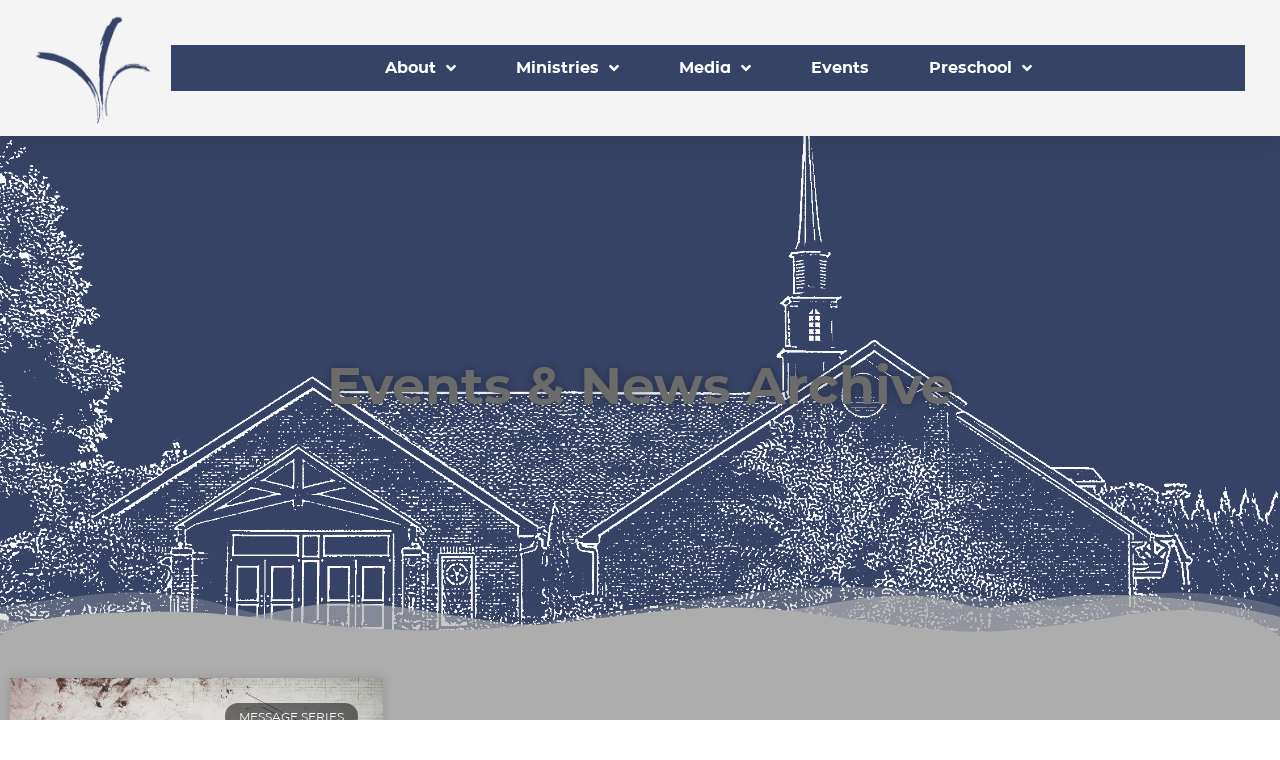

--- FILE ---
content_type: text/html; charset=UTF-8
request_url: https://www.cometothefountain.com/tag/faith-alone/
body_size: 16992
content:
<!doctype html>
<html lang="en-US">
<head>
	<meta charset="UTF-8">
	<meta name="viewport" content="width=device-width, initial-scale=1">
	<link rel="profile" href="https://gmpg.org/xfn/11">
	<meta name='robots' content='index, follow, max-image-preview:large, max-snippet:-1, max-video-preview:-1' />
	<style>img:is([sizes="auto" i], [sizes^="auto," i]) { contain-intrinsic-size: 3000px 1500px }</style>
	
	<!-- This site is optimized with the Yoast SEO plugin v26.7 - https://yoast.com/wordpress/plugins/seo/ -->
	<title>faith Alone Archives - Fountain of Life Church and Preschool</title>
	<link rel="canonical" href="https://www.cometothefountain.com/tag/faith-alone/" />
	<meta property="og:locale" content="en_US" />
	<meta property="og:type" content="article" />
	<meta property="og:title" content="faith Alone Archives - Fountain of Life Church and Preschool" />
	<meta property="og:url" content="https://www.cometothefountain.com/tag/faith-alone/" />
	<meta property="og:site_name" content="Fountain of Life Church and Preschool" />
	<meta name="twitter:card" content="summary_large_image" />
	<script type="application/ld+json" class="yoast-schema-graph">{"@context":"https://schema.org","@graph":[{"@type":"CollectionPage","@id":"https://www.cometothefountain.com/tag/faith-alone/","url":"https://www.cometothefountain.com/tag/faith-alone/","name":"faith Alone Archives - Fountain of Life Church and Preschool","isPartOf":{"@id":"https://www.cometothefountain.com/#website"},"primaryImageOfPage":{"@id":"https://www.cometothefountain.com/tag/faith-alone/#primaryimage"},"image":{"@id":"https://www.cometothefountain.com/tag/faith-alone/#primaryimage"},"thumbnailUrl":"https://www.cometothefountain.com/wp-content/uploads/2021/10/Re-Formation-Series-1.png","inLanguage":"en-US"},{"@type":"ImageObject","inLanguage":"en-US","@id":"https://www.cometothefountain.com/tag/faith-alone/#primaryimage","url":"https://www.cometothefountain.com/wp-content/uploads/2021/10/Re-Formation-Series-1.png","contentUrl":"https://www.cometothefountain.com/wp-content/uploads/2021/10/Re-Formation-Series-1.png","width":1920,"height":1080},{"@type":"WebSite","@id":"https://www.cometothefountain.com/#website","url":"https://www.cometothefountain.com/","name":"Fountain of Life Church and Preschool","description":"Come to the Fountain","publisher":{"@id":"https://www.cometothefountain.com/#organization"},"potentialAction":[{"@type":"SearchAction","target":{"@type":"EntryPoint","urlTemplate":"https://www.cometothefountain.com/?s={search_term_string}"},"query-input":{"@type":"PropertyValueSpecification","valueRequired":true,"valueName":"search_term_string"}}],"inLanguage":"en-US"},{"@type":"Organization","@id":"https://www.cometothefountain.com/#organization","name":"Fountain of Life Church and Preschool","url":"https://www.cometothefountain.com/","logo":{"@type":"ImageObject","inLanguage":"en-US","@id":"https://www.cometothefountain.com/#/schema/logo/image/","url":"https://www.cometothefountain.com/wp-content/uploads/2020/03/Untitled-design-18.png","contentUrl":"https://www.cometothefountain.com/wp-content/uploads/2020/03/Untitled-design-18.png","width":500,"height":500,"caption":"Fountain of Life Church and Preschool"},"image":{"@id":"https://www.cometothefountain.com/#/schema/logo/image/"}}]}</script>
	<!-- / Yoast SEO plugin. -->


<link rel='dns-prefetch' href='//fonts.googleapis.com' />
<link rel="alternate" type="application/rss+xml" title="Fountain of Life Church and Preschool &raquo; Feed" href="https://www.cometothefountain.com/feed/" />
<link rel="alternate" type="application/rss+xml" title="Fountain of Life Church and Preschool &raquo; Comments Feed" href="https://www.cometothefountain.com/comments/feed/" />
<style>#SFMBPC .btn.btn.btn, #SFMBPC .btn:hover, #SFMBPC .btn.btn-primary.addPrayerCloud:hover, #SFMBPC .pagination>.active>a.ajaxPCPage, #SFMBPC .pagination>.active>a.ajaxPCPage:hover{background-color:#1a7ee5;border-color: #1a7ee5}#SFMBPC, #SFMBPC .prayer,#SFMBPC.prayercloud .prayer.prayer .prayer--description{color:#7c7c7c;}#SFMBPC.prayercloud .prayer.prayer,#SFMBPC.prayercloud .prayer.prayer .prayer--footer, #SFMBPC .pagination>li>a.ajaxPCPage{border-color:#ededed;}</style><link rel="alternate" type="application/rss+xml" title="Fountain of Life Church and Preschool &raquo; faith Alone Tag Feed" href="https://www.cometothefountain.com/tag/faith-alone/feed/" />
<script>
window._wpemojiSettings = {"baseUrl":"https:\/\/s.w.org\/images\/core\/emoji\/16.0.1\/72x72\/","ext":".png","svgUrl":"https:\/\/s.w.org\/images\/core\/emoji\/16.0.1\/svg\/","svgExt":".svg","source":{"concatemoji":"https:\/\/www.cometothefountain.com\/wp-includes\/js\/wp-emoji-release.min.js?ver=6.8.3"}};
/*! This file is auto-generated */
!function(s,n){var o,i,e;function c(e){try{var t={supportTests:e,timestamp:(new Date).valueOf()};sessionStorage.setItem(o,JSON.stringify(t))}catch(e){}}function p(e,t,n){e.clearRect(0,0,e.canvas.width,e.canvas.height),e.fillText(t,0,0);var t=new Uint32Array(e.getImageData(0,0,e.canvas.width,e.canvas.height).data),a=(e.clearRect(0,0,e.canvas.width,e.canvas.height),e.fillText(n,0,0),new Uint32Array(e.getImageData(0,0,e.canvas.width,e.canvas.height).data));return t.every(function(e,t){return e===a[t]})}function u(e,t){e.clearRect(0,0,e.canvas.width,e.canvas.height),e.fillText(t,0,0);for(var n=e.getImageData(16,16,1,1),a=0;a<n.data.length;a++)if(0!==n.data[a])return!1;return!0}function f(e,t,n,a){switch(t){case"flag":return n(e,"\ud83c\udff3\ufe0f\u200d\u26a7\ufe0f","\ud83c\udff3\ufe0f\u200b\u26a7\ufe0f")?!1:!n(e,"\ud83c\udde8\ud83c\uddf6","\ud83c\udde8\u200b\ud83c\uddf6")&&!n(e,"\ud83c\udff4\udb40\udc67\udb40\udc62\udb40\udc65\udb40\udc6e\udb40\udc67\udb40\udc7f","\ud83c\udff4\u200b\udb40\udc67\u200b\udb40\udc62\u200b\udb40\udc65\u200b\udb40\udc6e\u200b\udb40\udc67\u200b\udb40\udc7f");case"emoji":return!a(e,"\ud83e\udedf")}return!1}function g(e,t,n,a){var r="undefined"!=typeof WorkerGlobalScope&&self instanceof WorkerGlobalScope?new OffscreenCanvas(300,150):s.createElement("canvas"),o=r.getContext("2d",{willReadFrequently:!0}),i=(o.textBaseline="top",o.font="600 32px Arial",{});return e.forEach(function(e){i[e]=t(o,e,n,a)}),i}function t(e){var t=s.createElement("script");t.src=e,t.defer=!0,s.head.appendChild(t)}"undefined"!=typeof Promise&&(o="wpEmojiSettingsSupports",i=["flag","emoji"],n.supports={everything:!0,everythingExceptFlag:!0},e=new Promise(function(e){s.addEventListener("DOMContentLoaded",e,{once:!0})}),new Promise(function(t){var n=function(){try{var e=JSON.parse(sessionStorage.getItem(o));if("object"==typeof e&&"number"==typeof e.timestamp&&(new Date).valueOf()<e.timestamp+604800&&"object"==typeof e.supportTests)return e.supportTests}catch(e){}return null}();if(!n){if("undefined"!=typeof Worker&&"undefined"!=typeof OffscreenCanvas&&"undefined"!=typeof URL&&URL.createObjectURL&&"undefined"!=typeof Blob)try{var e="postMessage("+g.toString()+"("+[JSON.stringify(i),f.toString(),p.toString(),u.toString()].join(",")+"));",a=new Blob([e],{type:"text/javascript"}),r=new Worker(URL.createObjectURL(a),{name:"wpTestEmojiSupports"});return void(r.onmessage=function(e){c(n=e.data),r.terminate(),t(n)})}catch(e){}c(n=g(i,f,p,u))}t(n)}).then(function(e){for(var t in e)n.supports[t]=e[t],n.supports.everything=n.supports.everything&&n.supports[t],"flag"!==t&&(n.supports.everythingExceptFlag=n.supports.everythingExceptFlag&&n.supports[t]);n.supports.everythingExceptFlag=n.supports.everythingExceptFlag&&!n.supports.flag,n.DOMReady=!1,n.readyCallback=function(){n.DOMReady=!0}}).then(function(){return e}).then(function(){var e;n.supports.everything||(n.readyCallback(),(e=n.source||{}).concatemoji?t(e.concatemoji):e.wpemoji&&e.twemoji&&(t(e.twemoji),t(e.wpemoji)))}))}((window,document),window._wpemojiSettings);
</script>
<link rel='stylesheet' id='fontello-css' href='https://www.cometothefountain.com/wp-content/plugins/sf-sermon-cloud/css/fontello.css?ver=1675106778' type='text/css' media='all' />
<link rel='stylesheet' id='prayerbootstrap-css' href='https://www.cometothefountain.com/wp-content/plugins/com.ministrybrands.prayer/css/bootstrap.css?ver=1.1.13' type='text/css' media='all' />
<link rel='stylesheet' id='dashicons-css' href='https://www.cometothefountain.com/wp-includes/css/dashicons.min.css?ver=6.8.3' type='text/css' media='all' />
<link rel='stylesheet' id='prayerfrontend-css' href='https://www.cometothefountain.com/wp-content/plugins/com.ministrybrands.prayer/css/frontend.css?ver=1.1.13' type='text/css' media='all' />
<link rel='stylesheet' id='prayerglyphs-css' href='https://www.cometothefountain.com/wp-content/plugins/com.ministrybrands.prayer/css/glyph/css/icon_font.css?ver=1.1.13' type='text/css' media='all' />
<link rel='stylesheet' id='mec-select2-style-css' href='https://www.cometothefountain.com/wp-content/plugins/modern-events-calendar-lite/assets/packages/select2/select2.min.css?ver=7.29.0' type='text/css' media='all' />
<link rel='stylesheet' id='mec-font-icons-css' href='https://www.cometothefountain.com/wp-content/plugins/modern-events-calendar-lite/assets/css/iconfonts.css?ver=7.29.0' type='text/css' media='all' />
<link rel='stylesheet' id='mec-frontend-style-css' href='https://www.cometothefountain.com/wp-content/plugins/modern-events-calendar-lite/assets/css/frontend.min.css?ver=7.29.0' type='text/css' media='all' />
<link rel='stylesheet' id='mec-tooltip-style-css' href='https://www.cometothefountain.com/wp-content/plugins/modern-events-calendar-lite/assets/packages/tooltip/tooltip.css?ver=7.29.0' type='text/css' media='all' />
<link rel='stylesheet' id='mec-tooltip-shadow-style-css' href='https://www.cometothefountain.com/wp-content/plugins/modern-events-calendar-lite/assets/packages/tooltip/tooltipster-sideTip-shadow.min.css?ver=7.29.0' type='text/css' media='all' />
<link rel='stylesheet' id='featherlight-css' href='https://www.cometothefountain.com/wp-content/plugins/modern-events-calendar-lite/assets/packages/featherlight/featherlight.css?ver=7.29.0' type='text/css' media='all' />
<link rel='stylesheet' id='mec-custom-google-font-css' href='https://fonts.googleapis.com/css?family=Open+Sans%3A300%2C+300italic%2C+regular%2C+italic%2C+600%2C+600italic%2C+700%2C+700italic%2C+800%2C+800italic%2C+%7COpen+Sans%3A800italic%2C+800italic%2C+800italic%2C+800italic%2C+800italic%2C+800italic%2C+800italic%2C+800italic%2C+800italic%2C+800italic%2C+&#038;subset=latin%2Clatin-ext&#038;ver=7.29.0' type='text/css' media='all' />
<link rel='stylesheet' id='mec-lity-style-css' href='https://www.cometothefountain.com/wp-content/plugins/modern-events-calendar-lite/assets/packages/lity/lity.min.css?ver=7.29.0' type='text/css' media='all' />
<link rel='stylesheet' id='mec-general-calendar-style-css' href='https://www.cometothefountain.com/wp-content/plugins/modern-events-calendar-lite/assets/css/mec-general-calendar.css?ver=7.29.0' type='text/css' media='all' />
<style id='wp-emoji-styles-inline-css' type='text/css'>

	img.wp-smiley, img.emoji {
		display: inline !important;
		border: none !important;
		box-shadow: none !important;
		height: 1em !important;
		width: 1em !important;
		margin: 0 0.07em !important;
		vertical-align: -0.1em !important;
		background: none !important;
		padding: 0 !important;
	}
</style>
<link rel='stylesheet' id='wp-block-library-css' href='https://www.cometothefountain.com/wp-includes/css/dist/block-library/style.min.css?ver=6.8.3' type='text/css' media='all' />
<link rel='stylesheet' id='fmsform-block-css' href='https://www.cometothefountain.com/wp-content/plugins/com.ministrybrands.forms/editor/gutenberg/blocks/fmsform/style.css?ver=1740417591' type='text/css' media='all' />
<link rel='stylesheet' id='prayer-cloud-block-css' href='https://www.cometothefountain.com/wp-content/plugins/com.ministrybrands.prayer/editor/gutenberg/blocks/prayer-cloud/style.css?ver=1760656847' type='text/css' media='all' />
<style id='global-styles-inline-css' type='text/css'>
:root{--wp--preset--aspect-ratio--square: 1;--wp--preset--aspect-ratio--4-3: 4/3;--wp--preset--aspect-ratio--3-4: 3/4;--wp--preset--aspect-ratio--3-2: 3/2;--wp--preset--aspect-ratio--2-3: 2/3;--wp--preset--aspect-ratio--16-9: 16/9;--wp--preset--aspect-ratio--9-16: 9/16;--wp--preset--color--black: #000000;--wp--preset--color--cyan-bluish-gray: #abb8c3;--wp--preset--color--white: #ffffff;--wp--preset--color--pale-pink: #f78da7;--wp--preset--color--vivid-red: #cf2e2e;--wp--preset--color--luminous-vivid-orange: #ff6900;--wp--preset--color--luminous-vivid-amber: #fcb900;--wp--preset--color--light-green-cyan: #7bdcb5;--wp--preset--color--vivid-green-cyan: #00d084;--wp--preset--color--pale-cyan-blue: #8ed1fc;--wp--preset--color--vivid-cyan-blue: #0693e3;--wp--preset--color--vivid-purple: #9b51e0;--wp--preset--gradient--vivid-cyan-blue-to-vivid-purple: linear-gradient(135deg,rgba(6,147,227,1) 0%,rgb(155,81,224) 100%);--wp--preset--gradient--light-green-cyan-to-vivid-green-cyan: linear-gradient(135deg,rgb(122,220,180) 0%,rgb(0,208,130) 100%);--wp--preset--gradient--luminous-vivid-amber-to-luminous-vivid-orange: linear-gradient(135deg,rgba(252,185,0,1) 0%,rgba(255,105,0,1) 100%);--wp--preset--gradient--luminous-vivid-orange-to-vivid-red: linear-gradient(135deg,rgba(255,105,0,1) 0%,rgb(207,46,46) 100%);--wp--preset--gradient--very-light-gray-to-cyan-bluish-gray: linear-gradient(135deg,rgb(238,238,238) 0%,rgb(169,184,195) 100%);--wp--preset--gradient--cool-to-warm-spectrum: linear-gradient(135deg,rgb(74,234,220) 0%,rgb(151,120,209) 20%,rgb(207,42,186) 40%,rgb(238,44,130) 60%,rgb(251,105,98) 80%,rgb(254,248,76) 100%);--wp--preset--gradient--blush-light-purple: linear-gradient(135deg,rgb(255,206,236) 0%,rgb(152,150,240) 100%);--wp--preset--gradient--blush-bordeaux: linear-gradient(135deg,rgb(254,205,165) 0%,rgb(254,45,45) 50%,rgb(107,0,62) 100%);--wp--preset--gradient--luminous-dusk: linear-gradient(135deg,rgb(255,203,112) 0%,rgb(199,81,192) 50%,rgb(65,88,208) 100%);--wp--preset--gradient--pale-ocean: linear-gradient(135deg,rgb(255,245,203) 0%,rgb(182,227,212) 50%,rgb(51,167,181) 100%);--wp--preset--gradient--electric-grass: linear-gradient(135deg,rgb(202,248,128) 0%,rgb(113,206,126) 100%);--wp--preset--gradient--midnight: linear-gradient(135deg,rgb(2,3,129) 0%,rgb(40,116,252) 100%);--wp--preset--font-size--small: 13px;--wp--preset--font-size--medium: 20px;--wp--preset--font-size--large: 36px;--wp--preset--font-size--x-large: 42px;--wp--preset--spacing--20: 0.44rem;--wp--preset--spacing--30: 0.67rem;--wp--preset--spacing--40: 1rem;--wp--preset--spacing--50: 1.5rem;--wp--preset--spacing--60: 2.25rem;--wp--preset--spacing--70: 3.38rem;--wp--preset--spacing--80: 5.06rem;--wp--preset--shadow--natural: 6px 6px 9px rgba(0, 0, 0, 0.2);--wp--preset--shadow--deep: 12px 12px 50px rgba(0, 0, 0, 0.4);--wp--preset--shadow--sharp: 6px 6px 0px rgba(0, 0, 0, 0.2);--wp--preset--shadow--outlined: 6px 6px 0px -3px rgba(255, 255, 255, 1), 6px 6px rgba(0, 0, 0, 1);--wp--preset--shadow--crisp: 6px 6px 0px rgba(0, 0, 0, 1);}:root { --wp--style--global--content-size: 800px;--wp--style--global--wide-size: 1200px; }:where(body) { margin: 0; }.wp-site-blocks > .alignleft { float: left; margin-right: 2em; }.wp-site-blocks > .alignright { float: right; margin-left: 2em; }.wp-site-blocks > .aligncenter { justify-content: center; margin-left: auto; margin-right: auto; }:where(.wp-site-blocks) > * { margin-block-start: 24px; margin-block-end: 0; }:where(.wp-site-blocks) > :first-child { margin-block-start: 0; }:where(.wp-site-blocks) > :last-child { margin-block-end: 0; }:root { --wp--style--block-gap: 24px; }:root :where(.is-layout-flow) > :first-child{margin-block-start: 0;}:root :where(.is-layout-flow) > :last-child{margin-block-end: 0;}:root :where(.is-layout-flow) > *{margin-block-start: 24px;margin-block-end: 0;}:root :where(.is-layout-constrained) > :first-child{margin-block-start: 0;}:root :where(.is-layout-constrained) > :last-child{margin-block-end: 0;}:root :where(.is-layout-constrained) > *{margin-block-start: 24px;margin-block-end: 0;}:root :where(.is-layout-flex){gap: 24px;}:root :where(.is-layout-grid){gap: 24px;}.is-layout-flow > .alignleft{float: left;margin-inline-start: 0;margin-inline-end: 2em;}.is-layout-flow > .alignright{float: right;margin-inline-start: 2em;margin-inline-end: 0;}.is-layout-flow > .aligncenter{margin-left: auto !important;margin-right: auto !important;}.is-layout-constrained > .alignleft{float: left;margin-inline-start: 0;margin-inline-end: 2em;}.is-layout-constrained > .alignright{float: right;margin-inline-start: 2em;margin-inline-end: 0;}.is-layout-constrained > .aligncenter{margin-left: auto !important;margin-right: auto !important;}.is-layout-constrained > :where(:not(.alignleft):not(.alignright):not(.alignfull)){max-width: var(--wp--style--global--content-size);margin-left: auto !important;margin-right: auto !important;}.is-layout-constrained > .alignwide{max-width: var(--wp--style--global--wide-size);}body .is-layout-flex{display: flex;}.is-layout-flex{flex-wrap: wrap;align-items: center;}.is-layout-flex > :is(*, div){margin: 0;}body .is-layout-grid{display: grid;}.is-layout-grid > :is(*, div){margin: 0;}body{padding-top: 0px;padding-right: 0px;padding-bottom: 0px;padding-left: 0px;}a:where(:not(.wp-element-button)){text-decoration: underline;}:root :where(.wp-element-button, .wp-block-button__link){background-color: #32373c;border-width: 0;color: #fff;font-family: inherit;font-size: inherit;line-height: inherit;padding: calc(0.667em + 2px) calc(1.333em + 2px);text-decoration: none;}.has-black-color{color: var(--wp--preset--color--black) !important;}.has-cyan-bluish-gray-color{color: var(--wp--preset--color--cyan-bluish-gray) !important;}.has-white-color{color: var(--wp--preset--color--white) !important;}.has-pale-pink-color{color: var(--wp--preset--color--pale-pink) !important;}.has-vivid-red-color{color: var(--wp--preset--color--vivid-red) !important;}.has-luminous-vivid-orange-color{color: var(--wp--preset--color--luminous-vivid-orange) !important;}.has-luminous-vivid-amber-color{color: var(--wp--preset--color--luminous-vivid-amber) !important;}.has-light-green-cyan-color{color: var(--wp--preset--color--light-green-cyan) !important;}.has-vivid-green-cyan-color{color: var(--wp--preset--color--vivid-green-cyan) !important;}.has-pale-cyan-blue-color{color: var(--wp--preset--color--pale-cyan-blue) !important;}.has-vivid-cyan-blue-color{color: var(--wp--preset--color--vivid-cyan-blue) !important;}.has-vivid-purple-color{color: var(--wp--preset--color--vivid-purple) !important;}.has-black-background-color{background-color: var(--wp--preset--color--black) !important;}.has-cyan-bluish-gray-background-color{background-color: var(--wp--preset--color--cyan-bluish-gray) !important;}.has-white-background-color{background-color: var(--wp--preset--color--white) !important;}.has-pale-pink-background-color{background-color: var(--wp--preset--color--pale-pink) !important;}.has-vivid-red-background-color{background-color: var(--wp--preset--color--vivid-red) !important;}.has-luminous-vivid-orange-background-color{background-color: var(--wp--preset--color--luminous-vivid-orange) !important;}.has-luminous-vivid-amber-background-color{background-color: var(--wp--preset--color--luminous-vivid-amber) !important;}.has-light-green-cyan-background-color{background-color: var(--wp--preset--color--light-green-cyan) !important;}.has-vivid-green-cyan-background-color{background-color: var(--wp--preset--color--vivid-green-cyan) !important;}.has-pale-cyan-blue-background-color{background-color: var(--wp--preset--color--pale-cyan-blue) !important;}.has-vivid-cyan-blue-background-color{background-color: var(--wp--preset--color--vivid-cyan-blue) !important;}.has-vivid-purple-background-color{background-color: var(--wp--preset--color--vivid-purple) !important;}.has-black-border-color{border-color: var(--wp--preset--color--black) !important;}.has-cyan-bluish-gray-border-color{border-color: var(--wp--preset--color--cyan-bluish-gray) !important;}.has-white-border-color{border-color: var(--wp--preset--color--white) !important;}.has-pale-pink-border-color{border-color: var(--wp--preset--color--pale-pink) !important;}.has-vivid-red-border-color{border-color: var(--wp--preset--color--vivid-red) !important;}.has-luminous-vivid-orange-border-color{border-color: var(--wp--preset--color--luminous-vivid-orange) !important;}.has-luminous-vivid-amber-border-color{border-color: var(--wp--preset--color--luminous-vivid-amber) !important;}.has-light-green-cyan-border-color{border-color: var(--wp--preset--color--light-green-cyan) !important;}.has-vivid-green-cyan-border-color{border-color: var(--wp--preset--color--vivid-green-cyan) !important;}.has-pale-cyan-blue-border-color{border-color: var(--wp--preset--color--pale-cyan-blue) !important;}.has-vivid-cyan-blue-border-color{border-color: var(--wp--preset--color--vivid-cyan-blue) !important;}.has-vivid-purple-border-color{border-color: var(--wp--preset--color--vivid-purple) !important;}.has-vivid-cyan-blue-to-vivid-purple-gradient-background{background: var(--wp--preset--gradient--vivid-cyan-blue-to-vivid-purple) !important;}.has-light-green-cyan-to-vivid-green-cyan-gradient-background{background: var(--wp--preset--gradient--light-green-cyan-to-vivid-green-cyan) !important;}.has-luminous-vivid-amber-to-luminous-vivid-orange-gradient-background{background: var(--wp--preset--gradient--luminous-vivid-amber-to-luminous-vivid-orange) !important;}.has-luminous-vivid-orange-to-vivid-red-gradient-background{background: var(--wp--preset--gradient--luminous-vivid-orange-to-vivid-red) !important;}.has-very-light-gray-to-cyan-bluish-gray-gradient-background{background: var(--wp--preset--gradient--very-light-gray-to-cyan-bluish-gray) !important;}.has-cool-to-warm-spectrum-gradient-background{background: var(--wp--preset--gradient--cool-to-warm-spectrum) !important;}.has-blush-light-purple-gradient-background{background: var(--wp--preset--gradient--blush-light-purple) !important;}.has-blush-bordeaux-gradient-background{background: var(--wp--preset--gradient--blush-bordeaux) !important;}.has-luminous-dusk-gradient-background{background: var(--wp--preset--gradient--luminous-dusk) !important;}.has-pale-ocean-gradient-background{background: var(--wp--preset--gradient--pale-ocean) !important;}.has-electric-grass-gradient-background{background: var(--wp--preset--gradient--electric-grass) !important;}.has-midnight-gradient-background{background: var(--wp--preset--gradient--midnight) !important;}.has-small-font-size{font-size: var(--wp--preset--font-size--small) !important;}.has-medium-font-size{font-size: var(--wp--preset--font-size--medium) !important;}.has-large-font-size{font-size: var(--wp--preset--font-size--large) !important;}.has-x-large-font-size{font-size: var(--wp--preset--font-size--x-large) !important;}
:root :where(.wp-block-pullquote){font-size: 1.5em;line-height: 1.6;}
</style>
<link rel='stylesheet' id='wc-gallery-style-css' href='https://www.cometothefountain.com/wp-content/plugins/wc-gallery/includes/css/style.css?ver=1.67' type='text/css' media='all' />
<link rel='stylesheet' id='wc-gallery-popup-style-css' href='https://www.cometothefountain.com/wp-content/plugins/wc-gallery/includes/css/magnific-popup.css?ver=1.1.0' type='text/css' media='all' />
<link rel='stylesheet' id='wc-gallery-flexslider-style-css' href='https://www.cometothefountain.com/wp-content/plugins/wc-gallery/includes/vendors/flexslider/flexslider.css?ver=2.6.1' type='text/css' media='all' />
<link rel='stylesheet' id='wc-gallery-owlcarousel-style-css' href='https://www.cometothefountain.com/wp-content/plugins/wc-gallery/includes/vendors/owlcarousel/assets/owl.carousel.css?ver=2.1.4' type='text/css' media='all' />
<link rel='stylesheet' id='wc-gallery-owlcarousel-theme-style-css' href='https://www.cometothefountain.com/wp-content/plugins/wc-gallery/includes/vendors/owlcarousel/assets/owl.theme.default.css?ver=2.1.4' type='text/css' media='all' />
<link rel='stylesheet' id='hello-elementor-css' href='https://www.cometothefountain.com/wp-content/themes/hello-elementor/assets/css/reset.css?ver=3.4.5' type='text/css' media='all' />
<link rel='stylesheet' id='hello-elementor-theme-style-css' href='https://www.cometothefountain.com/wp-content/themes/hello-elementor/assets/css/theme.css?ver=3.4.5' type='text/css' media='all' />
<link rel='stylesheet' id='hello-elementor-header-footer-css' href='https://www.cometothefountain.com/wp-content/themes/hello-elementor/assets/css/header-footer.css?ver=3.4.5' type='text/css' media='all' />
<link rel='stylesheet' id='elementor-frontend-css' href='https://www.cometothefountain.com/wp-content/plugins/elementor/assets/css/frontend.min.css?ver=3.34.1' type='text/css' media='all' />
<link rel='stylesheet' id='widget-image-css' href='https://www.cometothefountain.com/wp-content/plugins/elementor/assets/css/widget-image.min.css?ver=3.34.1' type='text/css' media='all' />
<link rel='stylesheet' id='widget-nav-menu-css' href='https://www.cometothefountain.com/wp-content/plugins/elementor-pro/assets/css/widget-nav-menu.min.css?ver=3.34.0' type='text/css' media='all' />
<link rel='stylesheet' id='e-sticky-css' href='https://www.cometothefountain.com/wp-content/plugins/elementor-pro/assets/css/modules/sticky.min.css?ver=3.34.0' type='text/css' media='all' />
<link rel='stylesheet' id='e-animation-fadeIn-css' href='https://www.cometothefountain.com/wp-content/plugins/elementor/assets/lib/animations/styles/fadeIn.min.css?ver=3.34.1' type='text/css' media='all' />
<link rel='stylesheet' id='widget-heading-css' href='https://www.cometothefountain.com/wp-content/plugins/elementor/assets/css/widget-heading.min.css?ver=3.34.1' type='text/css' media='all' />
<link rel='stylesheet' id='widget-form-css' href='https://www.cometothefountain.com/wp-content/plugins/elementor-pro/assets/css/widget-form.min.css?ver=3.34.0' type='text/css' media='all' />
<link rel='stylesheet' id='e-shapes-css' href='https://www.cometothefountain.com/wp-content/plugins/elementor/assets/css/conditionals/shapes.min.css?ver=3.34.1' type='text/css' media='all' />
<link rel='stylesheet' id='widget-social-icons-css' href='https://www.cometothefountain.com/wp-content/plugins/elementor/assets/css/widget-social-icons.min.css?ver=3.34.1' type='text/css' media='all' />
<link rel='stylesheet' id='e-apple-webkit-css' href='https://www.cometothefountain.com/wp-content/plugins/elementor/assets/css/conditionals/apple-webkit.min.css?ver=3.34.1' type='text/css' media='all' />
<link rel='stylesheet' id='e-animation-fadeInUp-css' href='https://www.cometothefountain.com/wp-content/plugins/elementor/assets/lib/animations/styles/fadeInUp.min.css?ver=3.34.1' type='text/css' media='all' />
<link rel='stylesheet' id='widget-posts-css' href='https://www.cometothefountain.com/wp-content/plugins/elementor-pro/assets/css/widget-posts.min.css?ver=3.34.0' type='text/css' media='all' />
<link rel='stylesheet' id='elementor-icons-css' href='https://www.cometothefountain.com/wp-content/plugins/elementor/assets/lib/eicons/css/elementor-icons.min.css?ver=5.45.0' type='text/css' media='all' />
<link rel='stylesheet' id='elementor-post-1735-css' href='https://www.cometothefountain.com/wp-content/uploads/elementor/css/post-1735.css?ver=1768576238' type='text/css' media='all' />
<link rel='stylesheet' id='elementor-post-368-css' href='https://www.cometothefountain.com/wp-content/uploads/elementor/css/post-368.css?ver=1768576238' type='text/css' media='all' />
<link rel='stylesheet' id='elementor-post-410-css' href='https://www.cometothefountain.com/wp-content/uploads/elementor/css/post-410.css?ver=1768576238' type='text/css' media='all' />
<link rel='stylesheet' id='elementor-post-1520-css' href='https://www.cometothefountain.com/wp-content/uploads/elementor/css/post-1520.css?ver=1768576644' type='text/css' media='all' />
<link rel='stylesheet' id='SFMECFixes-css' href='https://www.cometothefountain.com/wp-content/mu-plugins/src/sfadmin/admin/css/MEC-fixes.css?ver=6.8.3' type='text/css' media='all' />
<link rel='stylesheet' id='elementor-gf-local-roboto-css' href='https://www.cometothefountain.com/wp-content/uploads/elementor/google-fonts/css/roboto.css?ver=1742397672' type='text/css' media='all' />
<link rel='stylesheet' id='elementor-icons-shared-0-css' href='https://www.cometothefountain.com/wp-content/plugins/elementor/assets/lib/font-awesome/css/fontawesome.min.css?ver=5.15.3' type='text/css' media='all' />
<link rel='stylesheet' id='elementor-icons-fa-solid-css' href='https://www.cometothefountain.com/wp-content/plugins/elementor/assets/lib/font-awesome/css/solid.min.css?ver=5.15.3' type='text/css' media='all' />
<link rel='stylesheet' id='elementor-icons-fa-brands-css' href='https://www.cometothefountain.com/wp-content/plugins/elementor/assets/lib/font-awesome/css/brands.min.css?ver=5.15.3' type='text/css' media='all' />
<script src="https://www.cometothefountain.com/wp-content/plugins/com.ministrybrands.prayer/js/lib/js.cookie.js?ver=1.1.13" id="JSCookie-js"></script>
<script src="https://www.cometothefountain.com/wp-includes/js/jquery/jquery.min.js?ver=3.7.1" id="jquery-core-js"></script>
<script src="https://www.cometothefountain.com/wp-includes/js/jquery/jquery-migrate.min.js?ver=3.4.1" id="jquery-migrate-js"></script>
<script id="prayerpublic-js-extra">
var sfmbpc = {"ajax":"https:\/\/www.cometothefountain.com\/wp-admin\/admin-ajax.php","jsnonce":"bafae75e15","prayerRequired":"You must enter a prayer message","nameRequired":"You must enter a name","emailRequired":"You must enter your contact email for your prayer."};
</script>
<script src="https://www.cometothefountain.com/wp-content/plugins/com.ministrybrands.prayer/js/publicShortcode.js?ver=1.1.13" id="prayerpublic-js"></script>
<script src="https://www.cometothefountain.com/wp-content/plugins/com.ministrybrands.prayer/js/bootstrap/js/bootstrap.min.js?ver=1.1.13" id="sf-bootstrap-js-js"></script>
<link rel="https://api.w.org/" href="https://www.cometothefountain.com/wp-json/" /><link rel="alternate" title="JSON" type="application/json" href="https://www.cometothefountain.com/wp-json/wp/v2/tags/100" /><link rel="EditURI" type="application/rsd+xml" title="RSD" href="https://www.cometothefountain.com/xmlrpc.php?rsd" />
<meta name="generator" content="WordPress 6.8.3" />
<!-- Analytics by WP Statistics - https://wp-statistics.com -->
<meta name="generator" content="Elementor 3.34.1; features: additional_custom_breakpoints; settings: css_print_method-external, google_font-enabled, font_display-auto">
			<style>
				.e-con.e-parent:nth-of-type(n+4):not(.e-lazyloaded):not(.e-no-lazyload),
				.e-con.e-parent:nth-of-type(n+4):not(.e-lazyloaded):not(.e-no-lazyload) * {
					background-image: none !important;
				}
				@media screen and (max-height: 1024px) {
					.e-con.e-parent:nth-of-type(n+3):not(.e-lazyloaded):not(.e-no-lazyload),
					.e-con.e-parent:nth-of-type(n+3):not(.e-lazyloaded):not(.e-no-lazyload) * {
						background-image: none !important;
					}
				}
				@media screen and (max-height: 640px) {
					.e-con.e-parent:nth-of-type(n+2):not(.e-lazyloaded):not(.e-no-lazyload),
					.e-con.e-parent:nth-of-type(n+2):not(.e-lazyloaded):not(.e-no-lazyload) * {
						background-image: none !important;
					}
				}
			</style>
			<link rel="icon" href="https://www.cometothefountain.com/wp-content/uploads/2020/03/Untitled-design-18-48x48.png" sizes="32x32" />
<link rel="icon" href="https://www.cometothefountain.com/wp-content/uploads/2020/03/Untitled-design-18-250x250.png" sizes="192x192" />
<link rel="apple-touch-icon" href="https://www.cometothefountain.com/wp-content/uploads/2020/03/Untitled-design-18-180x180.png" />
<meta name="msapplication-TileImage" content="https://www.cometothefountain.com/wp-content/uploads/2020/03/Untitled-design-18-300x300.png" />
<style>:root,::before,::after{--mec-heading-font-family: 'Open Sans';--mec-paragraph-font-family: 'Open Sans';--mec-color-skin: #172243;--mec-color-skin-rgba-1: rgba(23,34,67,.25);--mec-color-skin-rgba-2: rgba(23,34,67,.5);--mec-color-skin-rgba-3: rgba(23,34,67,.75);--mec-color-skin-rgba-4: rgba(23,34,67,.11);--mec-primary-border-radius: ;--mec-secondary-border-radius: ;--mec-container-normal-width: 1100px;--mec-container-large-width: 1100px;--mec-title-color: #374366;--mec-title-color-hover: #546aa8;--mec-content-color: #c6c6c6;--mec-fes-main-color: #40d9f1;--mec-fes-main-color-rgba-1: rgba(64, 217, 241, 0.12);--mec-fes-main-color-rgba-2: rgba(64, 217, 241, 0.23);--mec-fes-main-color-rgba-3: rgba(64, 217, 241, 0.03);--mec-fes-main-color-rgba-4: rgba(64, 217, 241, 0.3);--mec-fes-main-color-rgba-5: rgb(64 217 241 / 7%);--mec-fes-main-color-rgba-6: rgba(64, 217, 241, 0.2);</style></head>
<body class="archive tag tag-faith-alone tag-100 wp-custom-logo wp-embed-responsive wp-theme-hello-elementor mec-theme-hello-elementor eio-default ally-default hello-elementor-default elementor-page-1520 elementor-default elementor-template-full-width elementor-kit-1735">


<a class="skip-link screen-reader-text" href="#content">Skip to content</a>

		<header data-elementor-type="header" data-elementor-id="368" class="elementor elementor-368 elementor-location-header" data-elementor-post-type="elementor_library">
					<header class="elementor-section elementor-top-section elementor-element elementor-element-75faa256 elementor-section-full_width elementor-section-content-middle animated-slow elementor-section-height-default elementor-section-height-default elementor-invisible" data-id="75faa256" data-element_type="section" data-settings="{&quot;sticky&quot;:&quot;top&quot;,&quot;background_background&quot;:&quot;classic&quot;,&quot;animation&quot;:&quot;fadeIn&quot;,&quot;sticky_on&quot;:[&quot;desktop&quot;,&quot;tablet&quot;,&quot;mobile&quot;],&quot;sticky_offset&quot;:0,&quot;sticky_effects_offset&quot;:0,&quot;sticky_anchor_link_offset&quot;:0}">
						<div class="elementor-container elementor-column-gap-default">
					<div class="elementor-column elementor-col-50 elementor-top-column elementor-element elementor-element-665136b7" data-id="665136b7" data-element_type="column">
			<div class="elementor-widget-wrap elementor-element-populated">
						<div class="elementor-element elementor-element-30ccef1c elementor-hidden-mobile elementor-widget elementor-widget-theme-site-logo elementor-widget-image" data-id="30ccef1c" data-element_type="widget" data-widget_type="theme-site-logo.default">
				<div class="elementor-widget-container">
											<a href="https://www.cometothefountain.com">
			<img fetchpriority="high" width="500" height="500" src="https://www.cometothefountain.com/wp-content/uploads/2020/03/Untitled-design-18.png" class="attachment-full size-full wp-image-2570" alt="" srcset="https://www.cometothefountain.com/wp-content/uploads/2020/03/Untitled-design-18.png 500w, https://www.cometothefountain.com/wp-content/uploads/2020/03/Untitled-design-18-300x300.png 300w, https://www.cometothefountain.com/wp-content/uploads/2020/03/Untitled-design-18-150x150.png 150w, https://www.cometothefountain.com/wp-content/uploads/2020/03/Untitled-design-18-48x48.png 48w, https://www.cometothefountain.com/wp-content/uploads/2020/03/Untitled-design-18-250x250.png 250w, https://www.cometothefountain.com/wp-content/uploads/2020/03/Untitled-design-18-180x180.png 180w" sizes="(max-width: 500px) 100vw, 500px" />				</a>
											</div>
				</div>
					</div>
		</div>
				<div class="elementor-column elementor-col-50 elementor-top-column elementor-element elementor-element-1479f840" data-id="1479f840" data-element_type="column">
			<div class="elementor-widget-wrap elementor-element-populated">
						<div class="elementor-element elementor-element-1f1d3724 elementor-nav-menu--stretch elementor-nav-menu__text-align-center elementor-nav-menu__align-center elementor-nav-menu--dropdown-tablet elementor-nav-menu--toggle elementor-nav-menu--burger elementor-widget elementor-widget-nav-menu" data-id="1f1d3724" data-element_type="widget" data-settings="{&quot;full_width&quot;:&quot;stretch&quot;,&quot;submenu_icon&quot;:{&quot;value&quot;:&quot;&lt;i class=\&quot;fas fa-angle-down\&quot; aria-hidden=\&quot;true\&quot;&gt;&lt;\/i&gt;&quot;,&quot;library&quot;:&quot;fa-solid&quot;},&quot;layout&quot;:&quot;horizontal&quot;,&quot;toggle&quot;:&quot;burger&quot;}" data-widget_type="nav-menu.default">
				<div class="elementor-widget-container">
								<nav aria-label="Menu" class="elementor-nav-menu--main elementor-nav-menu__container elementor-nav-menu--layout-horizontal e--pointer-underline e--animation-fade">
				<ul id="menu-1-1f1d3724" class="elementor-nav-menu"><li class="menu-item menu-item-type-post_type menu-item-object-page menu-item-has-children menu-item-92"><a href="https://www.cometothefountain.com/about/" class="elementor-item">About</a>
<ul class="sub-menu elementor-nav-menu--dropdown">
	<li class="menu-item menu-item-type-post_type menu-item-object-page menu-item-3280"><a href="https://www.cometothefountain.com/sundays/" class="elementor-sub-item">I&#8217;m New</a></li>
	<li class="menu-item menu-item-type-custom menu-item-object-custom menu-item-3227"><a href="https://www.cometothefountain.com/about/#Mission" class="elementor-sub-item elementor-item-anchor">Mission &#038; Vision</a></li>
	<li class="menu-item menu-item-type-post_type menu-item-object-page menu-item-1306"><a href="https://www.cometothefountain.com/staff/" class="elementor-sub-item">Staff &#038; Leadership</a></li>
	<li class="menu-item menu-item-type-custom menu-item-object-custom menu-item-5609"><a href="https://www.cometothefountain.com/store/" class="elementor-sub-item">Store</a></li>
	<li class="menu-item menu-item-type-post_type menu-item-object-page menu-item-has-children menu-item-91"><a href="https://www.cometothefountain.com/give/" class="elementor-sub-item">Give</a>
	<ul class="sub-menu elementor-nav-menu--dropdown">
		<li class="menu-item menu-item-type-custom menu-item-object-custom menu-item-6862"><a href="https://folcp.breezechms.com/form/Give" class="elementor-sub-item">Stewardship 2026</a></li>
		<li class="menu-item menu-item-type-post_type menu-item-object-page menu-item-5033"><a href="https://www.cometothefountain.com/pave-the-way/" class="elementor-sub-item">Paving The Way</a></li>
	</ul>
</li>
	<li class="menu-item menu-item-type-post_type menu-item-object-page menu-item-87"><a href="https://www.cometothefountain.com/contact-us/" class="elementor-sub-item">Contact Us</a></li>
	<li class="menu-item menu-item-type-custom menu-item-object-custom menu-item-6619"><a href="https://www.cometothefountain.com/tag/job-opening/" class="elementor-sub-item">Job Openings</a></li>
</ul>
</li>
<li class="menu-item menu-item-type-custom menu-item-object-custom menu-item-has-children menu-item-1577"><a href="https://www.cometothefountain.com/contact-us/" class="elementor-item">Ministries</a>
<ul class="sub-menu elementor-nav-menu--dropdown">
	<li class="menu-item menu-item-type-post_type menu-item-object-page menu-item-93"><a href="https://www.cometothefountain.com/sundays/" class="elementor-sub-item">Sundays</a></li>
	<li class="menu-item menu-item-type-post_type menu-item-object-page menu-item-88"><a href="https://www.cometothefountain.com/next-steps/" class="elementor-sub-item">Next Steps</a></li>
	<li class="menu-item menu-item-type-custom menu-item-object-custom menu-item-1597"><a href="https://www.cometothefountain.com/ministries" class="elementor-sub-item">Groups &#038; Teams</a></li>
</ul>
</li>
<li class="menu-item menu-item-type-custom menu-item-object-custom menu-item-has-children menu-item-1833"><a href="https://www.cometothefountain.com/news/" class="elementor-item">Media</a>
<ul class="sub-menu elementor-nav-menu--dropdown">
	<li class="menu-item menu-item-type-post_type menu-item-object-page menu-item-1832"><a href="https://www.cometothefountain.com/live/" class="elementor-sub-item">Watch Live</a></li>
	<li class="menu-item menu-item-type-post_type menu-item-object-page menu-item-1470"><a href="https://www.cometothefountain.com/messages/" class="elementor-sub-item">Messages</a></li>
	<li class="menu-item menu-item-type-custom menu-item-object-custom menu-item-3103"><a href="http://fountain.updates.church" class="elementor-sub-item">Worship Folder</a></li>
	<li class="menu-item menu-item-type-post_type menu-item-object-page menu-item-3034"><a href="https://www.cometothefountain.com/news/" class="elementor-sub-item">Announcements</a></li>
	<li class="menu-item menu-item-type-custom menu-item-object-custom menu-item-3436"><a href="https://www.rightnowmedia.org/Account/Invite/Fountain" class="elementor-sub-item">Right Now Media</a></li>
</ul>
</li>
<li class="menu-item menu-item-type-post_type menu-item-object-page menu-item-3317"><a href="https://www.cometothefountain.com/event/" class="elementor-item">Events</a></li>
<li class="menu-item menu-item-type-post_type menu-item-object-page menu-item-has-children menu-item-2495"><a href="https://www.cometothefountain.com/home/preschool/" class="elementor-item">Preschool</a>
<ul class="sub-menu elementor-nav-menu--dropdown">
	<li class="menu-item menu-item-type-custom menu-item-object-custom menu-item-5438"><a href="https://docs.google.com/forms/d/e/1FAIpQLSd83Bx7lcyx7t8UW-WLY7vOAjMLxZ3YTBLJ4yXPZjliEL9Yow/viewform?usp=sf_link" class="elementor-sub-item">Preschool Registration</a></li>
	<li class="menu-item menu-item-type-post_type menu-item-object-page menu-item-2606"><a href="https://www.cometothefountain.com/home/preschool/sale/" class="elementor-sub-item">Consignment Sale</a></li>
	<li class="menu-item menu-item-type-custom menu-item-object-custom menu-item-2607"><a href="https://docs.google.com/forms/d/e/1FAIpQLScv1x29LpuAzbL-9zs40GuP3EUBhZLw5F_fIcAaILJWTerXbQ/viewform?usp=sf_link" class="elementor-sub-item">2025 Summer Camps</a></li>
</ul>
</li>
</ul>			</nav>
					<div class="elementor-menu-toggle" role="button" tabindex="0" aria-label="Menu Toggle" aria-expanded="false">
			<i aria-hidden="true" role="presentation" class="elementor-menu-toggle__icon--open eicon-menu-bar"></i><i aria-hidden="true" role="presentation" class="elementor-menu-toggle__icon--close eicon-close"></i>		</div>
					<nav class="elementor-nav-menu--dropdown elementor-nav-menu__container" aria-hidden="true">
				<ul id="menu-2-1f1d3724" class="elementor-nav-menu"><li class="menu-item menu-item-type-post_type menu-item-object-page menu-item-has-children menu-item-92"><a href="https://www.cometothefountain.com/about/" class="elementor-item" tabindex="-1">About</a>
<ul class="sub-menu elementor-nav-menu--dropdown">
	<li class="menu-item menu-item-type-post_type menu-item-object-page menu-item-3280"><a href="https://www.cometothefountain.com/sundays/" class="elementor-sub-item" tabindex="-1">I&#8217;m New</a></li>
	<li class="menu-item menu-item-type-custom menu-item-object-custom menu-item-3227"><a href="https://www.cometothefountain.com/about/#Mission" class="elementor-sub-item elementor-item-anchor" tabindex="-1">Mission &#038; Vision</a></li>
	<li class="menu-item menu-item-type-post_type menu-item-object-page menu-item-1306"><a href="https://www.cometothefountain.com/staff/" class="elementor-sub-item" tabindex="-1">Staff &#038; Leadership</a></li>
	<li class="menu-item menu-item-type-custom menu-item-object-custom menu-item-5609"><a href="https://www.cometothefountain.com/store/" class="elementor-sub-item" tabindex="-1">Store</a></li>
	<li class="menu-item menu-item-type-post_type menu-item-object-page menu-item-has-children menu-item-91"><a href="https://www.cometothefountain.com/give/" class="elementor-sub-item" tabindex="-1">Give</a>
	<ul class="sub-menu elementor-nav-menu--dropdown">
		<li class="menu-item menu-item-type-custom menu-item-object-custom menu-item-6862"><a href="https://folcp.breezechms.com/form/Give" class="elementor-sub-item" tabindex="-1">Stewardship 2026</a></li>
		<li class="menu-item menu-item-type-post_type menu-item-object-page menu-item-5033"><a href="https://www.cometothefountain.com/pave-the-way/" class="elementor-sub-item" tabindex="-1">Paving The Way</a></li>
	</ul>
</li>
	<li class="menu-item menu-item-type-post_type menu-item-object-page menu-item-87"><a href="https://www.cometothefountain.com/contact-us/" class="elementor-sub-item" tabindex="-1">Contact Us</a></li>
	<li class="menu-item menu-item-type-custom menu-item-object-custom menu-item-6619"><a href="https://www.cometothefountain.com/tag/job-opening/" class="elementor-sub-item" tabindex="-1">Job Openings</a></li>
</ul>
</li>
<li class="menu-item menu-item-type-custom menu-item-object-custom menu-item-has-children menu-item-1577"><a href="https://www.cometothefountain.com/contact-us/" class="elementor-item" tabindex="-1">Ministries</a>
<ul class="sub-menu elementor-nav-menu--dropdown">
	<li class="menu-item menu-item-type-post_type menu-item-object-page menu-item-93"><a href="https://www.cometothefountain.com/sundays/" class="elementor-sub-item" tabindex="-1">Sundays</a></li>
	<li class="menu-item menu-item-type-post_type menu-item-object-page menu-item-88"><a href="https://www.cometothefountain.com/next-steps/" class="elementor-sub-item" tabindex="-1">Next Steps</a></li>
	<li class="menu-item menu-item-type-custom menu-item-object-custom menu-item-1597"><a href="https://www.cometothefountain.com/ministries" class="elementor-sub-item" tabindex="-1">Groups &#038; Teams</a></li>
</ul>
</li>
<li class="menu-item menu-item-type-custom menu-item-object-custom menu-item-has-children menu-item-1833"><a href="https://www.cometothefountain.com/news/" class="elementor-item" tabindex="-1">Media</a>
<ul class="sub-menu elementor-nav-menu--dropdown">
	<li class="menu-item menu-item-type-post_type menu-item-object-page menu-item-1832"><a href="https://www.cometothefountain.com/live/" class="elementor-sub-item" tabindex="-1">Watch Live</a></li>
	<li class="menu-item menu-item-type-post_type menu-item-object-page menu-item-1470"><a href="https://www.cometothefountain.com/messages/" class="elementor-sub-item" tabindex="-1">Messages</a></li>
	<li class="menu-item menu-item-type-custom menu-item-object-custom menu-item-3103"><a href="http://fountain.updates.church" class="elementor-sub-item" tabindex="-1">Worship Folder</a></li>
	<li class="menu-item menu-item-type-post_type menu-item-object-page menu-item-3034"><a href="https://www.cometothefountain.com/news/" class="elementor-sub-item" tabindex="-1">Announcements</a></li>
	<li class="menu-item menu-item-type-custom menu-item-object-custom menu-item-3436"><a href="https://www.rightnowmedia.org/Account/Invite/Fountain" class="elementor-sub-item" tabindex="-1">Right Now Media</a></li>
</ul>
</li>
<li class="menu-item menu-item-type-post_type menu-item-object-page menu-item-3317"><a href="https://www.cometothefountain.com/event/" class="elementor-item" tabindex="-1">Events</a></li>
<li class="menu-item menu-item-type-post_type menu-item-object-page menu-item-has-children menu-item-2495"><a href="https://www.cometothefountain.com/home/preschool/" class="elementor-item" tabindex="-1">Preschool</a>
<ul class="sub-menu elementor-nav-menu--dropdown">
	<li class="menu-item menu-item-type-custom menu-item-object-custom menu-item-5438"><a href="https://docs.google.com/forms/d/e/1FAIpQLSd83Bx7lcyx7t8UW-WLY7vOAjMLxZ3YTBLJ4yXPZjliEL9Yow/viewform?usp=sf_link" class="elementor-sub-item" tabindex="-1">Preschool Registration</a></li>
	<li class="menu-item menu-item-type-post_type menu-item-object-page menu-item-2606"><a href="https://www.cometothefountain.com/home/preschool/sale/" class="elementor-sub-item" tabindex="-1">Consignment Sale</a></li>
	<li class="menu-item menu-item-type-custom menu-item-object-custom menu-item-2607"><a href="https://docs.google.com/forms/d/e/1FAIpQLScv1x29LpuAzbL-9zs40GuP3EUBhZLw5F_fIcAaILJWTerXbQ/viewform?usp=sf_link" class="elementor-sub-item" tabindex="-1">2025 Summer Camps</a></li>
</ul>
</li>
</ul>			</nav>
						</div>
				</div>
					</div>
		</div>
					</div>
		</header>
				</header>
				<div data-elementor-type="archive" data-elementor-id="1520" class="elementor elementor-1520 elementor-location-archive" data-elementor-post-type="elementor_library">
					<section class="elementor-section elementor-top-section elementor-element elementor-element-6d08b08d elementor-section-full_width elementor-section-height-min-height elementor-section-height-default elementor-section-items-middle" data-id="6d08b08d" data-element_type="section" data-settings="{&quot;shape_divider_bottom&quot;:&quot;mountains&quot;,&quot;background_background&quot;:&quot;classic&quot;}">
							<div class="elementor-background-overlay"></div>
						<div class="elementor-shape elementor-shape-bottom" aria-hidden="true" data-negative="false">
			<svg xmlns="http://www.w3.org/2000/svg" viewBox="0 0 1000 100" preserveAspectRatio="none">
	<path class="elementor-shape-fill" opacity="0.33" d="M473,67.3c-203.9,88.3-263.1-34-320.3,0C66,119.1,0,59.7,0,59.7V0h1000v59.7 c0,0-62.1,26.1-94.9,29.3c-32.8,3.3-62.8-12.3-75.8-22.1C806,49.6,745.3,8.7,694.9,4.7S492.4,59,473,67.3z"/>
	<path class="elementor-shape-fill" opacity="0.66" d="M734,67.3c-45.5,0-77.2-23.2-129.1-39.1c-28.6-8.7-150.3-10.1-254,39.1 s-91.7-34.4-149.2,0C115.7,118.3,0,39.8,0,39.8V0h1000v36.5c0,0-28.2-18.5-92.1-18.5C810.2,18.1,775.7,67.3,734,67.3z"/>
	<path class="elementor-shape-fill" d="M766.1,28.9c-200-57.5-266,65.5-395.1,19.5C242,1.8,242,5.4,184.8,20.6C128,35.8,132.3,44.9,89.9,52.5C28.6,63.7,0,0,0,0 h1000c0,0-9.9,40.9-83.6,48.1S829.6,47,766.1,28.9z"/>
</svg>		</div>
					<div class="elementor-container elementor-column-gap-no">
					<div class="elementor-column elementor-col-100 elementor-top-column elementor-element elementor-element-5238a341" data-id="5238a341" data-element_type="column">
			<div class="elementor-widget-wrap elementor-element-populated">
						<div class="elementor-element elementor-element-3cd51ffd elementor-widget elementor-widget-heading" data-id="3cd51ffd" data-element_type="widget" data-widget_type="heading.default">
				<div class="elementor-widget-container">
					<h2 class="elementor-heading-title elementor-size-default">Events &amp; News Archive</h2>				</div>
				</div>
					</div>
		</div>
					</div>
		</section>
				<section class="elementor-section elementor-top-section elementor-element elementor-element-69328b11 elementor-section-boxed elementor-section-height-default elementor-section-height-default" data-id="69328b11" data-element_type="section" data-settings="{&quot;background_background&quot;:&quot;classic&quot;}">
						<div class="elementor-container elementor-column-gap-default">
					<div class="elementor-column elementor-col-100 elementor-top-column elementor-element elementor-element-3f11680b" data-id="3f11680b" data-element_type="column">
			<div class="elementor-widget-wrap elementor-element-populated">
						<div class="elementor-element elementor-element-695b79f4 elementor-posts--align-left elementor-grid-3 elementor-grid-tablet-2 elementor-grid-mobile-1 elementor-posts--thumbnail-top elementor-card-shadow-yes elementor-posts__hover-gradient elementor-invisible elementor-widget elementor-widget-archive-posts" data-id="695b79f4" data-element_type="widget" data-settings="{&quot;archive_cards_row_gap&quot;:{&quot;unit&quot;:&quot;px&quot;,&quot;size&quot;:&quot;30&quot;,&quot;sizes&quot;:[]},&quot;_animation&quot;:&quot;fadeInUp&quot;,&quot;archive_cards_columns&quot;:&quot;3&quot;,&quot;archive_cards_columns_tablet&quot;:&quot;2&quot;,&quot;archive_cards_columns_mobile&quot;:&quot;1&quot;,&quot;archive_cards_row_gap_tablet&quot;:{&quot;unit&quot;:&quot;px&quot;,&quot;size&quot;:&quot;&quot;,&quot;sizes&quot;:[]},&quot;archive_cards_row_gap_mobile&quot;:{&quot;unit&quot;:&quot;px&quot;,&quot;size&quot;:&quot;&quot;,&quot;sizes&quot;:[]}}" data-widget_type="archive-posts.archive_cards">
				<div class="elementor-widget-container">
							<div class="elementor-posts-container elementor-posts elementor-posts--skin-cards elementor-grid" role="list">
				<article class="elementor-post elementor-grid-item post-3916 post type-post status-publish format-standard has-post-thumbnail hentry category-message-series category-uncategorized tag-ad-fontes tag-faith-alone tag-grace-alone tag-reformation tag-scripture-alone" role="listitem">
			<div class="elementor-post__card">
				<a class="elementor-post__thumbnail__link" href="https://www.cometothefountain.com/reformation/" tabindex="-1" ><div class="elementor-post__thumbnail"><img width="1920" height="1080" src="https://www.cometothefountain.com/wp-content/uploads/2021/10/Re-Formation-Series-1.png" class="attachment-full size-full wp-image-3917" alt="" decoding="async" srcset="https://www.cometothefountain.com/wp-content/uploads/2021/10/Re-Formation-Series-1.png 1920w, https://www.cometothefountain.com/wp-content/uploads/2021/10/Re-Formation-Series-1-300x169.png 300w, https://www.cometothefountain.com/wp-content/uploads/2021/10/Re-Formation-Series-1-1024x576.png 1024w, https://www.cometothefountain.com/wp-content/uploads/2021/10/Re-Formation-Series-1-768x432.png 768w, https://www.cometothefountain.com/wp-content/uploads/2021/10/Re-Formation-Series-1-1536x864.png 1536w, https://www.cometothefountain.com/wp-content/uploads/2021/10/Re-Formation-Series-1-250x141.png 250w, https://www.cometothefountain.com/wp-content/uploads/2021/10/Re-Formation-Series-1-550x309.png 550w, https://www.cometothefountain.com/wp-content/uploads/2021/10/Re-Formation-Series-1-800x450.png 800w, https://www.cometothefountain.com/wp-content/uploads/2021/10/Re-Formation-Series-1-320x180.png 320w, https://www.cometothefountain.com/wp-content/uploads/2021/10/Re-Formation-Series-1-533x300.png 533w, https://www.cometothefountain.com/wp-content/uploads/2021/10/Re-Formation-Series-1-889x500.png 889w" sizes="(max-width: 1920px) 100vw, 1920px" /></div></a>
				<div class="elementor-post__badge">Message Series</div>
				<div class="elementor-post__text">
				<h2 class="elementor-post__title">
			<a href="https://www.cometothefountain.com/reformation/" >
				Re-Formation			</a>
		</h2>
				<div class="elementor-post__excerpt">
			<p>As we learn to follow Jesus, we want to become like him in every aspect of our lives.  Jesus said that if we want to be like him, we have to learn to SERVE.</p>
		</div>
		
		<a class="elementor-post__read-more" href="https://www.cometothefountain.com/reformation/" aria-label="Read more about Re-Formation" tabindex="-1" >
			Read More »		</a>

				</div>
				<div class="elementor-post__meta-data">
					<span class="elementor-post-date">
			October 13, 2021		</span>
				</div>
					</div>
		</article>
				</div>
		
						</div>
				</div>
					</div>
		</div>
					</div>
		</section>
				</div>
				<footer data-elementor-type="footer" data-elementor-id="410" class="elementor elementor-410 elementor-location-footer" data-elementor-post-type="elementor_library">
					<section class="elementor-section elementor-top-section elementor-element elementor-element-2c01713b elementor-section-boxed elementor-section-height-default elementor-section-height-default" data-id="2c01713b" data-element_type="section" data-settings="{&quot;background_background&quot;:&quot;classic&quot;,&quot;shape_divider_bottom&quot;:&quot;mountains&quot;}">
					<div class="elementor-shape elementor-shape-bottom" aria-hidden="true" data-negative="false">
			<svg xmlns="http://www.w3.org/2000/svg" viewBox="0 0 1000 100" preserveAspectRatio="none">
	<path class="elementor-shape-fill" opacity="0.33" d="M473,67.3c-203.9,88.3-263.1-34-320.3,0C66,119.1,0,59.7,0,59.7V0h1000v59.7 c0,0-62.1,26.1-94.9,29.3c-32.8,3.3-62.8-12.3-75.8-22.1C806,49.6,745.3,8.7,694.9,4.7S492.4,59,473,67.3z"/>
	<path class="elementor-shape-fill" opacity="0.66" d="M734,67.3c-45.5,0-77.2-23.2-129.1-39.1c-28.6-8.7-150.3-10.1-254,39.1 s-91.7-34.4-149.2,0C115.7,118.3,0,39.8,0,39.8V0h1000v36.5c0,0-28.2-18.5-92.1-18.5C810.2,18.1,775.7,67.3,734,67.3z"/>
	<path class="elementor-shape-fill" d="M766.1,28.9c-200-57.5-266,65.5-395.1,19.5C242,1.8,242,5.4,184.8,20.6C128,35.8,132.3,44.9,89.9,52.5C28.6,63.7,0,0,0,0 h1000c0,0-9.9,40.9-83.6,48.1S829.6,47,766.1,28.9z"/>
</svg>		</div>
					<div class="elementor-container elementor-column-gap-default">
					<div class="elementor-column elementor-col-100 elementor-top-column elementor-element elementor-element-6cfbf316" data-id="6cfbf316" data-element_type="column">
			<div class="elementor-widget-wrap elementor-element-populated">
						<section class="elementor-section elementor-inner-section elementor-element elementor-element-15f8cae4 elementor-section-boxed elementor-section-height-default elementor-section-height-default" data-id="15f8cae4" data-element_type="section">
						<div class="elementor-container elementor-column-gap-default">
					<div class="elementor-column elementor-col-50 elementor-inner-column elementor-element elementor-element-4601cfd4" data-id="4601cfd4" data-element_type="column">
			<div class="elementor-widget-wrap elementor-element-populated">
						<div class="elementor-element elementor-element-322ba44f elementor-widget elementor-widget-heading" data-id="322ba44f" data-element_type="widget" data-widget_type="heading.default">
				<div class="elementor-widget-container">
					<h4 class="elementor-heading-title elementor-size-large">Weekly ENewsletter</h4>				</div>
				</div>
					</div>
		</div>
				<div class="elementor-column elementor-col-50 elementor-inner-column elementor-element elementor-element-5336e2f" data-id="5336e2f" data-element_type="column">
			<div class="elementor-widget-wrap elementor-element-populated">
						<div class="elementor-element elementor-element-1168312c elementor-widget elementor-widget-heading" data-id="1168312c" data-element_type="widget" data-widget_type="heading.default">
				<div class="elementor-widget-container">
					<h3 class="elementor-heading-title elementor-size-small">Let us know you want to receive news and updates every Thursday from The Fountain!</h3>				</div>
				</div>
					</div>
		</div>
					</div>
		</section>
				<div class="elementor-element elementor-element-62d2a9a4 elementor-button-align-stretch elementor-widget elementor-widget-form" data-id="62d2a9a4" data-element_type="widget" data-settings="{&quot;button_width&quot;:&quot;20&quot;,&quot;step_next_label&quot;:&quot;Next&quot;,&quot;step_previous_label&quot;:&quot;Previous&quot;,&quot;step_type&quot;:&quot;number_text&quot;,&quot;step_icon_shape&quot;:&quot;circle&quot;}" data-widget_type="form.default">
				<div class="elementor-widget-container">
							<form class="elementor-form" method="post" name="ENews Sign Up" aria-label="ENews Sign Up">
			<input type="hidden" name="post_id" value="410"/>
			<input type="hidden" name="form_id" value="62d2a9a4"/>
			<input type="hidden" name="referer_title" value="Page not found - Fountain of Life Church and Preschool" />

			
			<div class="elementor-form-fields-wrapper elementor-labels-">
								<div class="elementor-field-type-text elementor-field-group elementor-column elementor-field-group-name elementor-col-40">
												<label for="form-field-name" class="elementor-field-label elementor-screen-only">
								Name							</label>
														<input size="1" type="text" name="form_fields[name]" id="form-field-name" class="elementor-field elementor-size-sm  elementor-field-textual" placeholder="Name">
											</div>
								<div class="elementor-field-type-email elementor-field-group elementor-column elementor-field-group-email elementor-col-40 elementor-field-required">
												<label for="form-field-email" class="elementor-field-label elementor-screen-only">
								Email							</label>
														<input size="1" type="email" name="form_fields[email]" id="form-field-email" class="elementor-field elementor-size-sm  elementor-field-textual" placeholder="Email" required="required">
											</div>
								<div class="elementor-field-group elementor-column elementor-field-type-submit elementor-col-20 e-form__buttons">
					<button class="elementor-button elementor-size-sm" type="submit">
						<span class="elementor-button-content-wrapper">
																						<span class="elementor-button-text">Send</span>
													</span>
					</button>
				</div>
			</div>
		</form>
						</div>
				</div>
					</div>
		</div>
					</div>
		</section>
				<section class="elementor-section elementor-top-section elementor-element elementor-element-067a3b1 elementor-section-boxed elementor-section-height-default elementor-section-height-default" data-id="067a3b1" data-element_type="section">
						<div class="elementor-container elementor-column-gap-default">
					<div class="elementor-column elementor-col-50 elementor-top-column elementor-element elementor-element-a3a345b" data-id="a3a345b" data-element_type="column">
			<div class="elementor-widget-wrap elementor-element-populated">
						<section class="elementor-section elementor-inner-section elementor-element elementor-element-0128eed elementor-section-boxed elementor-section-height-default elementor-section-height-default" data-id="0128eed" data-element_type="section" data-settings="{&quot;background_background&quot;:&quot;classic&quot;}">
						<div class="elementor-container elementor-column-gap-default">
					<div class="elementor-column elementor-col-50 elementor-inner-column elementor-element elementor-element-9164e21" data-id="9164e21" data-element_type="column">
			<div class="elementor-widget-wrap elementor-element-populated">
						<div class="elementor-element elementor-element-ef1038c elementor-widget elementor-widget-heading" data-id="ef1038c" data-element_type="widget" data-widget_type="heading.default">
				<div class="elementor-widget-container">
					<h6 class="elementor-heading-title elementor-size-default">Fountain of Life<br>Church &amp; Preschool</h6>				</div>
				</div>
				<div class="elementor-element elementor-element-de77435 elementor-widget elementor-widget-text-editor" data-id="de77435" data-element_type="widget" data-widget_type="text-editor.default">
				<div class="elementor-widget-container">
									<p style="text-align: center;"><i>Part of the </i><i>Lutheran Church Missouri Synod</i></p>								</div>
				</div>
				<div class="elementor-element elementor-element-756ea77 elementor-widget elementor-widget-heading" data-id="756ea77" data-element_type="widget" data-widget_type="heading.default">
				<div class="elementor-widget-container">
					<p class="elementor-heading-title elementor-size-default">323 Hopkins Road</p>				</div>
				</div>
				<div class="elementor-element elementor-element-0b7eccc elementor-widget elementor-widget-heading" data-id="0b7eccc" data-element_type="widget" data-widget_type="heading.default">
				<div class="elementor-widget-container">
					<p class="elementor-heading-title elementor-size-default">Kernersville, NC 27284</p>				</div>
				</div>
				<div class="elementor-element elementor-element-26de457 elementor-mobile-align-center elementor-widget elementor-widget-button" data-id="26de457" data-element_type="widget" data-widget_type="button.default">
				<div class="elementor-widget-container">
									<div class="elementor-button-wrapper">
					<a class="elementor-button elementor-button-link elementor-size-sm" href="https://goo.gl/maps/8hjjS3w4M1j5odhX7">
						<span class="elementor-button-content-wrapper">
						<span class="elementor-button-icon">
				<i aria-hidden="true" class="fas fa-map-marker-alt"></i>			</span>
									<span class="elementor-button-text">Get Directions</span>
					</span>
					</a>
				</div>
								</div>
				</div>
					</div>
		</div>
				<div class="elementor-column elementor-col-50 elementor-inner-column elementor-element elementor-element-9c71e39" data-id="9c71e39" data-element_type="column">
			<div class="elementor-widget-wrap elementor-element-populated">
						<div class="elementor-element elementor-element-38cee8c elementor-widget elementor-widget-heading" data-id="38cee8c" data-element_type="widget" data-widget_type="heading.default">
				<div class="elementor-widget-container">
					<h6 class="elementor-heading-title elementor-size-default">Office</h6>				</div>
				</div>
				<div class="elementor-element elementor-element-5c0f418 elementor-mobile-align-center elementor-invisible elementor-widget elementor-widget-button" data-id="5c0f418" data-element_type="widget" data-settings="{&quot;_animation&quot;:&quot;fadeIn&quot;}" data-widget_type="button.default">
				<div class="elementor-widget-container">
									<div class="elementor-button-wrapper">
					<a class="elementor-button elementor-size-sm" role="button">
						<span class="elementor-button-content-wrapper">
						<span class="elementor-button-icon">
				<i aria-hidden="true" class="fas fa-clock"></i>			</span>
									<span class="elementor-button-text">• M - F  9am-3pm</span>
					</span>
					</a>
				</div>
								</div>
				</div>
				<div class="elementor-element elementor-element-17203b6 elementor-align-left elementor-mobile-align-center elementor-invisible elementor-widget elementor-widget-button" data-id="17203b6" data-element_type="widget" data-settings="{&quot;_animation&quot;:&quot;fadeIn&quot;}" data-widget_type="button.default">
				<div class="elementor-widget-container">
									<div class="elementor-button-wrapper">
					<a class="elementor-button elementor-size-sm" role="button">
						<span class="elementor-button-content-wrapper">
						<span class="elementor-button-icon">
				<i aria-hidden="true" class="fas fa-phone-alt"></i>			</span>
									<span class="elementor-button-text">• 336-993-4447</span>
					</span>
					</a>
				</div>
								</div>
				</div>
				<div class="elementor-element elementor-element-6f0f7a7 elementor-align-left elementor-mobile-align-center elementor-invisible elementor-widget elementor-widget-button" data-id="6f0f7a7" data-element_type="widget" data-settings="{&quot;_animation&quot;:&quot;fadeIn&quot;}" data-widget_type="button.default">
				<div class="elementor-widget-container">
									<div class="elementor-button-wrapper">
					<a class="elementor-button elementor-button-link elementor-size-sm" href="mailto:info@folcp.com">
						<span class="elementor-button-content-wrapper">
						<span class="elementor-button-icon">
				<i aria-hidden="true" class="fas fa-envelope"></i>			</span>
									<span class="elementor-button-text">• info@folcp.com</span>
					</span>
					</a>
				</div>
								</div>
				</div>
					</div>
		</div>
					</div>
		</section>
					</div>
		</div>
				<div class="elementor-column elementor-col-50 elementor-top-column elementor-element elementor-element-632a438" data-id="632a438" data-element_type="column">
			<div class="elementor-widget-wrap elementor-element-populated">
						<div class="elementor-element elementor-element-e1a48d8 elementor-widget elementor-widget-heading" data-id="e1a48d8" data-element_type="widget" data-widget_type="heading.default">
				<div class="elementor-widget-container">
					<h2 class="elementor-heading-title elementor-size-medium">Discovering Life in Christ Together</h2>				</div>
				</div>
				<div class="elementor-element elementor-element-b54e177 elementor-shape-circle elementor-grid-0 e-grid-align-center elementor-widget elementor-widget-social-icons" data-id="b54e177" data-element_type="widget" data-widget_type="social-icons.default">
				<div class="elementor-widget-container">
							<div class="elementor-social-icons-wrapper elementor-grid" role="list">
							<span class="elementor-grid-item" role="listitem">
					<a class="elementor-icon elementor-social-icon elementor-social-icon-facebook elementor-repeater-item-4230762" href="https://www.facebook.com/FountainKville" target="_blank">
						<span class="elementor-screen-only">Facebook</span>
						<i aria-hidden="true" class="fab fa-facebook"></i>					</a>
				</span>
							<span class="elementor-grid-item" role="listitem">
					<a class="elementor-icon elementor-social-icon elementor-social-icon-instagram elementor-repeater-item-3b3ac2a" href="https://www.instagram.com/fountainkville/" target="_blank">
						<span class="elementor-screen-only">Instagram</span>
						<i aria-hidden="true" class="fab fa-instagram"></i>					</a>
				</span>
							<span class="elementor-grid-item" role="listitem">
					<a class="elementor-icon elementor-social-icon elementor-social-icon-twitter elementor-repeater-item-0375cde" href="https://twitter.com/fountainkville" target="_blank">
						<span class="elementor-screen-only">Twitter</span>
						<i aria-hidden="true" class="fab fa-twitter"></i>					</a>
				</span>
							<span class="elementor-grid-item" role="listitem">
					<a class="elementor-icon elementor-social-icon elementor-social-icon-vimeo elementor-repeater-item-48ed763" href="https://vimeo.com/fountainkville" target="_blank">
						<span class="elementor-screen-only">Vimeo</span>
						<i aria-hidden="true" class="fab fa-vimeo"></i>					</a>
				</span>
							<span class="elementor-grid-item" role="listitem">
					<a class="elementor-icon elementor-social-icon elementor-social-icon-youtube elementor-repeater-item-13936aa" href="https://www.youtube.com/channel/UCFFqDr5dNuRfkiOp9L0BBmw" target="_blank">
						<span class="elementor-screen-only">Youtube</span>
						<i aria-hidden="true" class="fab fa-youtube"></i>					</a>
				</span>
							<span class="elementor-grid-item" role="listitem">
					<a class="elementor-icon elementor-social-icon elementor-social-icon-pinterest elementor-repeater-item-53a63fb" href="https://www.pinterest.com/fountainkville/" target="_blank">
						<span class="elementor-screen-only">Pinterest</span>
						<i aria-hidden="true" class="fab fa-pinterest"></i>					</a>
				</span>
					</div>
						</div>
				</div>
				<div class="elementor-element elementor-element-396eea9 elementor-widget elementor-widget-text-editor" data-id="396eea9" data-element_type="widget" data-widget_type="text-editor.default">
				<div class="elementor-widget-container">
									<h6><span style="color: #374366;">Sunday Worship at <a style="color: #374366;" href="https://www.cometothefountain.com/?mec-events=1030am-service">8:30 &amp; 11am</a> EST</span></h6>								</div>
				</div>
				<div class="elementor-element elementor-element-506ad95 elementor-widget elementor-widget-text-editor" data-id="506ad95" data-element_type="widget" data-widget_type="text-editor.default">
				<div class="elementor-widget-container">
									<p>Fountain of Life Lutheran Church &amp; Preschool <a href="https://www.cometothefountain.com/?page_id=1629">Site Map</a></p>								</div>
				</div>
					</div>
		</div>
					</div>
		</section>
				<section class="elementor-section elementor-top-section elementor-element elementor-element-bdc877b elementor-section-boxed elementor-section-height-default elementor-section-height-default" data-id="bdc877b" data-element_type="section">
						<div class="elementor-container elementor-column-gap-default">
					<div class="elementor-column elementor-col-100 elementor-top-column elementor-element elementor-element-f5ce837" data-id="f5ce837" data-element_type="column">
			<div class="elementor-widget-wrap">
							</div>
		</div>
					</div>
		</section>
				</footer>
		
<script type="speculationrules">
{"prefetch":[{"source":"document","where":{"and":[{"href_matches":"\/*"},{"not":{"href_matches":["\/wp-*.php","\/wp-admin\/*","\/wp-content\/uploads\/*","\/wp-content\/*","\/wp-content\/plugins\/*","\/wp-content\/themes\/hello-elementor\/*","\/*\\?(.+)"]}},{"not":{"selector_matches":"a[rel~=\"nofollow\"]"}},{"not":{"selector_matches":".no-prefetch, .no-prefetch a"}}]},"eagerness":"conservative"}]}
</script>
<script type="text/template" id="tmpl-GuillotineDialog"><div class="imgFixerControls">
			<div>Please drag or zoom to resize image to fit <span id="Wlbl">{{ data.width }}</span>x<span id="Hlbl">{{ data.height }}</span>px:</div>
			<div class="GBTN rotateRight" title="Rotate Right"></div>
			<div class="GBTN rotateLeft" title="Rotate Left"></div>
			<div class="GBTN fit" title="Fit to Screen"></div>
			<div class="GBTN zoomIn" title="Zoom in"></div>
			<div class="GBTN zoomOut" title="Zoom out"></div>
			<div class="upscaleWarning">We recommend starting with a higher resolution image, if zooming to this level!</div>
			<div class="gparent" style="margin:0 auto; width:{{ data.width }}px"><img src="{{ data.inUrl }}"></div>
			<div class="blockGuillotine"></div>
			</div>
		</script><script>
	var refTagger = {
		settings: {
			bibleVersion: "ESV",
			libronixBibleVersion: "ESV",
			addLogosLink: false,
			appendIconToLibLinks: false,
			libronixLinkIcon: "dark",
			noSearchClassNames: [],
			useTooltip: true,
			noSearchTagNames: ["h1", "h2", "h3"],
			linksOpenNewWindow: false,
			convertHyperlinks: false,
			caseInsensitive: false,
			tagChapters: false 
		}
	};

	(function(d, t) {
		var g = d.createElement(t), s = d.getElementsByTagName(t)[0];
		g.src = 'https://api.reftagger.com/v2/reftagger.js';
		s.parentNode.insertBefore(g, s);
	}(document, 'script'));
</script>
			<script>
				const registerAllyAction = () => {
					if ( ! window?.elementorAppConfig?.hasPro || ! window?.elementorFrontend?.utils?.urlActions ) {
						return;
					}

					elementorFrontend.utils.urlActions.addAction( 'allyWidget:open', () => {
						if ( window?.ea11yWidget?.widget?.open ) {
							window.ea11yWidget.widget.open();
						}
					} );
				};

				const waitingLimit = 30;
				let retryCounter = 0;

				const waitForElementorPro = () => {
					return new Promise( ( resolve ) => {
						const intervalId = setInterval( () => {
							if ( retryCounter === waitingLimit ) {
								resolve( null );
							}

							retryCounter++;

							if ( window.elementorFrontend && window?.elementorFrontend?.utils?.urlActions ) {
								clearInterval( intervalId );
								resolve( window.elementorFrontend );
							}
								}, 100 ); // Check every 100 milliseconds for availability of elementorFrontend
					});
				};

				waitForElementorPro().then( () => { registerAllyAction(); });
			</script>
			<div id="footer"><p class="fl_l"><a href="https://www.sharefaith.com/church-websites/" target="_blank"></a></p></div>			<script>
				const lazyloadRunObserver = () => {
					const lazyloadBackgrounds = document.querySelectorAll( `.e-con.e-parent:not(.e-lazyloaded)` );
					const lazyloadBackgroundObserver = new IntersectionObserver( ( entries ) => {
						entries.forEach( ( entry ) => {
							if ( entry.isIntersecting ) {
								let lazyloadBackground = entry.target;
								if( lazyloadBackground ) {
									lazyloadBackground.classList.add( 'e-lazyloaded' );
								}
								lazyloadBackgroundObserver.unobserve( entry.target );
							}
						});
					}, { rootMargin: '200px 0px 200px 0px' } );
					lazyloadBackgrounds.forEach( ( lazyloadBackground ) => {
						lazyloadBackgroundObserver.observe( lazyloadBackground );
					} );
				};
				const events = [
					'DOMContentLoaded',
					'elementor/lazyload/observe',
				];
				events.forEach( ( event ) => {
					document.addEventListener( event, lazyloadRunObserver );
				} );
			</script>
			<link rel='stylesheet' id='footerLogo-css' href='https://www.cometothefountain.com/wp-content/mu-plugins/src/sfadmin/admin/css/footerLogo.css?ver=2.4.14' type='text/css' media='all' />
<script src="https://www.cometothefountain.com/wp-includes/js/jquery/ui/core.min.js?ver=1.13.3" id="jquery-ui-core-js"></script>
<script src="https://www.cometothefountain.com/wp-includes/js/jquery/ui/datepicker.min.js?ver=1.13.3" id="jquery-ui-datepicker-js"></script>
<script id="jquery-ui-datepicker-js-after">
jQuery(function(jQuery){jQuery.datepicker.setDefaults({"closeText":"Close","currentText":"Today","monthNames":["January","February","March","April","May","June","July","August","September","October","November","December"],"monthNamesShort":["Jan","Feb","Mar","Apr","May","Jun","Jul","Aug","Sep","Oct","Nov","Dec"],"nextText":"Next","prevText":"Previous","dayNames":["Sunday","Monday","Tuesday","Wednesday","Thursday","Friday","Saturday"],"dayNamesShort":["Sun","Mon","Tue","Wed","Thu","Fri","Sat"],"dayNamesMin":["S","M","T","W","T","F","S"],"dateFormat":"MM d, yy","firstDay":0,"isRTL":false});});
</script>
<script src="https://www.cometothefountain.com/wp-content/plugins/modern-events-calendar-lite/assets/js/jquery.typewatch.js?ver=7.29.0" id="mec-typekit-script-js"></script>
<script src="https://www.cometothefountain.com/wp-content/plugins/modern-events-calendar-lite/assets/packages/featherlight/featherlight.js?ver=7.29.0" id="featherlight-js"></script>
<script src="https://www.cometothefountain.com/wp-content/plugins/modern-events-calendar-lite/assets/packages/select2/select2.full.min.js?ver=7.29.0" id="mec-select2-script-js"></script>
<script src="https://www.cometothefountain.com/wp-content/plugins/modern-events-calendar-lite/assets/js/mec-general-calendar.js?ver=7.29.0" id="mec-general-calendar-script-js"></script>
<script src="https://www.cometothefountain.com/wp-content/plugins/modern-events-calendar-lite/assets/packages/tooltip/tooltip.js?ver=7.29.0" id="mec-tooltip-script-js"></script>
<script id="mec-frontend-script-js-extra">
var mecdata = {"day":"day","days":"days","hour":"hour","hours":"hours","minute":"minute","minutes":"minutes","second":"second","seconds":"seconds","next":"Next","prev":"Prev","elementor_edit_mode":"no","recapcha_key":"","ajax_url":"https:\/\/www.cometothefountain.com\/wp-admin\/admin-ajax.php","fes_nonce":"6a348e4376","fes_thankyou_page_time":"2000","fes_upload_nonce":"66c7504287","current_year":"2026","current_month":"01","datepicker_format":"yy-mm-dd&Y-m-d","sf_update_url":"0"};
var mecdata = {"day":"day","days":"days","hour":"hour","hours":"hours","minute":"minute","minutes":"minutes","second":"second","seconds":"seconds","next":"Next","prev":"Prev","elementor_edit_mode":"no","recapcha_key":"","ajax_url":"https:\/\/www.cometothefountain.com\/wp-admin\/admin-ajax.php","fes_nonce":"6a348e4376","fes_thankyou_page_time":"2000","fes_upload_nonce":"66c7504287","current_year":"2026","current_month":"01","datepicker_format":"yy-mm-dd&Y-m-d","sf_update_url":"0"};
</script>
<script src="https://www.cometothefountain.com/wp-content/plugins/modern-events-calendar-lite/assets/js/frontend.js?ver=7.29.0" id="mec-frontend-script-js"></script>
<script src="https://www.cometothefountain.com/wp-content/plugins/modern-events-calendar-lite/assets/js/events.js?ver=7.29.0" id="mec-events-script-js"></script>
<script src="https://www.cometothefountain.com/wp-content/plugins/modern-events-calendar-lite/assets/packages/lity/lity.min.js?ver=7.29.0" id="mec-lity-script-js"></script>
<script src="https://www.cometothefountain.com/wp-content/plugins/modern-events-calendar-lite/assets/packages/colorbrightness/colorbrightness.min.js?ver=7.29.0" id="mec-colorbrightness-script-js"></script>
<script src="https://www.cometothefountain.com/wp-content/plugins/modern-events-calendar-lite/assets/packages/owl-carousel/owl.carousel.min.js?ver=7.29.0" id="mec-owl-carousel-script-js"></script>
<script src="https://www.cometothefountain.com/wp-content/plugins/elementor/assets/js/webpack.runtime.min.js?ver=3.34.1" id="elementor-webpack-runtime-js"></script>
<script src="https://www.cometothefountain.com/wp-content/plugins/elementor/assets/js/frontend-modules.min.js?ver=3.34.1" id="elementor-frontend-modules-js"></script>
<script id="elementor-frontend-js-before">
var elementorFrontendConfig = {"environmentMode":{"edit":false,"wpPreview":false,"isScriptDebug":false},"i18n":{"shareOnFacebook":"Share on Facebook","shareOnTwitter":"Share on Twitter","pinIt":"Pin it","download":"Download","downloadImage":"Download image","fullscreen":"Fullscreen","zoom":"Zoom","share":"Share","playVideo":"Play Video","previous":"Previous","next":"Next","close":"Close","a11yCarouselPrevSlideMessage":"Previous slide","a11yCarouselNextSlideMessage":"Next slide","a11yCarouselFirstSlideMessage":"This is the first slide","a11yCarouselLastSlideMessage":"This is the last slide","a11yCarouselPaginationBulletMessage":"Go to slide"},"is_rtl":false,"breakpoints":{"xs":0,"sm":480,"md":768,"lg":1025,"xl":1440,"xxl":1600},"responsive":{"breakpoints":{"mobile":{"label":"Mobile Portrait","value":767,"default_value":767,"direction":"max","is_enabled":true},"mobile_extra":{"label":"Mobile Landscape","value":880,"default_value":880,"direction":"max","is_enabled":false},"tablet":{"label":"Tablet Portrait","value":1024,"default_value":1024,"direction":"max","is_enabled":true},"tablet_extra":{"label":"Tablet Landscape","value":1200,"default_value":1200,"direction":"max","is_enabled":false},"laptop":{"label":"Laptop","value":1366,"default_value":1366,"direction":"max","is_enabled":false},"widescreen":{"label":"Widescreen","value":2400,"default_value":2400,"direction":"min","is_enabled":false}},"hasCustomBreakpoints":false},"version":"3.34.1","is_static":false,"experimentalFeatures":{"additional_custom_breakpoints":true,"theme_builder_v2":true,"landing-pages":true,"home_screen":true,"global_classes_should_enforce_capabilities":true,"e_variables":true,"cloud-library":true,"e_opt_in_v4_page":true,"e_interactions":true,"import-export-customization":true,"e_pro_variables":true},"urls":{"assets":"https:\/\/www.cometothefountain.com\/wp-content\/plugins\/elementor\/assets\/","ajaxurl":"https:\/\/www.cometothefountain.com\/wp-admin\/admin-ajax.php","uploadUrl":"https:\/\/www.cometothefountain.com\/wp-content\/uploads"},"nonces":{"floatingButtonsClickTracking":"1999471428"},"swiperClass":"swiper","settings":{"editorPreferences":[]},"kit":{"active_breakpoints":["viewport_mobile","viewport_tablet"],"global_image_lightbox":"yes","lightbox_enable_counter":"yes","lightbox_enable_fullscreen":"yes","lightbox_enable_zoom":"yes","lightbox_enable_share":"yes","lightbox_title_src":"title","lightbox_description_src":"description"},"post":{"id":0,"title":"faith Alone Archives - Fountain of Life Church and Preschool","excerpt":""}};
</script>
<script src="https://www.cometothefountain.com/wp-content/plugins/elementor/assets/js/frontend.min.js?ver=3.34.1" id="elementor-frontend-js"></script>
<script src="https://www.cometothefountain.com/wp-content/plugins/elementor-pro/assets/lib/smartmenus/jquery.smartmenus.min.js?ver=1.2.1" id="smartmenus-js"></script>
<script src="https://www.cometothefountain.com/wp-content/plugins/elementor-pro/assets/lib/sticky/jquery.sticky.min.js?ver=3.34.0" id="e-sticky-js"></script>
<script src="https://www.cometothefountain.com/wp-includes/js/imagesloaded.min.js?ver=5.0.0" id="imagesloaded-js"></script>
<script id="wp-statistics-tracker-js-extra">
var WP_Statistics_Tracker_Object = {"requestUrl":"https:\/\/www.cometothefountain.com\/wp-json\/wp-statistics\/v2","ajaxUrl":"https:\/\/www.cometothefountain.com\/wp-admin\/admin-ajax.php","hitParams":{"wp_statistics_hit":1,"source_type":"post_tag","source_id":100,"search_query":"","signature":"99566c07425d986c60ff98e0b0c1d8b2","endpoint":"hit"},"option":{"dntEnabled":false,"bypassAdBlockers":false,"consentIntegration":{"name":null,"status":[]},"isPreview":false,"userOnline":false,"trackAnonymously":false,"isWpConsentApiActive":false,"consentLevel":"functional"},"isLegacyEventLoaded":"","customEventAjaxUrl":"https:\/\/www.cometothefountain.com\/wp-admin\/admin-ajax.php?action=wp_statistics_custom_event&nonce=f13eac5d7c","onlineParams":{"wp_statistics_hit":1,"source_type":"post_tag","source_id":100,"search_query":"","signature":"99566c07425d986c60ff98e0b0c1d8b2","action":"wp_statistics_online_check"},"jsCheckTime":"60000"};
</script>
<script src="https://www.cometothefountain.com/wp-content/plugins/wp-statistics/assets/js/tracker.js?ver=14.16" id="wp-statistics-tracker-js"></script>
<script src="https://www.cometothefountain.com/wp-includes/js/underscore.min.js?ver=1.13.7" id="underscore-js"></script>
<script src="https://www.cometothefountain.com/wp-content/mu-plugins/src/sfadmin/admin/js/footerLogo.js?ver=2.4.14" id="footerLogo-js"></script>
<script src="https://www.cometothefountain.com/wp-content/plugins/elementor-pro/assets/js/webpack-pro.runtime.min.js?ver=3.34.0" id="elementor-pro-webpack-runtime-js"></script>
<script src="https://www.cometothefountain.com/wp-includes/js/dist/hooks.min.js?ver=4d63a3d491d11ffd8ac6" id="wp-hooks-js"></script>
<script src="https://www.cometothefountain.com/wp-includes/js/dist/i18n.min.js?ver=5e580eb46a90c2b997e6" id="wp-i18n-js"></script>
<script id="wp-i18n-js-after">
wp.i18n.setLocaleData( { 'text direction\u0004ltr': [ 'ltr' ] } );
wp.i18n.setLocaleData( { 'text direction\u0004ltr': [ 'ltr' ] } );
</script>
<script id="elementor-pro-frontend-js-before">
var ElementorProFrontendConfig = {"ajaxurl":"https:\/\/www.cometothefountain.com\/wp-admin\/admin-ajax.php","nonce":"8cfd09a29e","urls":{"assets":"https:\/\/www.cometothefountain.com\/wp-content\/plugins\/elementor-pro\/assets\/","rest":"https:\/\/www.cometothefountain.com\/wp-json\/"},"settings":{"lazy_load_background_images":true},"popup":{"hasPopUps":true},"shareButtonsNetworks":{"facebook":{"title":"Facebook","has_counter":true},"twitter":{"title":"Twitter"},"linkedin":{"title":"LinkedIn","has_counter":true},"pinterest":{"title":"Pinterest","has_counter":true},"reddit":{"title":"Reddit","has_counter":true},"vk":{"title":"VK","has_counter":true},"odnoklassniki":{"title":"OK","has_counter":true},"tumblr":{"title":"Tumblr"},"digg":{"title":"Digg"},"skype":{"title":"Skype"},"stumbleupon":{"title":"StumbleUpon","has_counter":true},"mix":{"title":"Mix"},"telegram":{"title":"Telegram"},"pocket":{"title":"Pocket","has_counter":true},"xing":{"title":"XING","has_counter":true},"whatsapp":{"title":"WhatsApp"},"email":{"title":"Email"},"print":{"title":"Print"},"x-twitter":{"title":"X"},"threads":{"title":"Threads"}},"facebook_sdk":{"lang":"en_US","app_id":""},"lottie":{"defaultAnimationUrl":"https:\/\/www.cometothefountain.com\/wp-content\/plugins\/elementor-pro\/modules\/lottie\/assets\/animations\/default.json"}};
</script>
<script src="https://www.cometothefountain.com/wp-content/plugins/elementor-pro/assets/js/frontend.min.js?ver=3.34.0" id="elementor-pro-frontend-js"></script>
<script src="https://www.cometothefountain.com/wp-content/plugins/elementor-pro/assets/js/elements-handlers.min.js?ver=3.34.0" id="pro-elements-handlers-js"></script>

</body>
</html>

<!--
Performance optimized by W3 Total Cache. Learn more: https://www.boldgrid.com/w3-total-cache/?utm_source=w3tc&utm_medium=footer_comment&utm_campaign=free_plugin

Page Caching using Disk: Enhanced 

Served from: www.cometothefountain.com @ 2026-01-18 19:43:10 by W3 Total Cache
-->

--- FILE ---
content_type: text/css
request_url: https://www.cometothefountain.com/wp-content/uploads/elementor/css/post-1735.css?ver=1768576238
body_size: 1037
content:
.elementor-kit-1735{--e-global-color-primary:#374366;--e-global-color-secondary:#54595F;--e-global-color-text:#7A7A7A;--e-global-color-accent:#2FBEFF;--e-global-color-2e5e7cd4:#172243;--e-global-color-139dba82:#000;--e-global-color-58851177:#C55960;--e-global-color-7015451b:#FFFFFF;--e-global-color-39aa2f2:#C2C1BF;--e-global-color-1cfac52f:RGBA(236, 211, 99, 0.06);--e-global-color-8ef4af5:#A7D500;--e-global-color-ca3b835:#002F76;--e-global-typography-primary-font-family:"CMG";--e-global-typography-primary-font-weight:bold;--e-global-typography-secondary-font-family:"Fulton Hand";--e-global-typography-secondary-font-weight:bold;--e-global-typography-text-font-family:"CMG";--e-global-typography-text-font-weight:400;--e-global-typography-accent-font-family:"Roboto";--e-global-typography-accent-font-weight:500;--e-global-typography-8abf10f-font-family:"Tahoma";--e-global-typography-29d7561-font-family:"Gill Sans";color:#6B6B6B;font-family:"CMG", Sans-serif;font-weight:bold;}.elementor-kit-1735 button,.elementor-kit-1735 input[type="button"],.elementor-kit-1735 input[type="submit"],.elementor-kit-1735 .elementor-button{background-color:#374366;color:#ffffff;}.elementor-kit-1735 e-page-transition{background-color:#FFBC7D;}.elementor-kit-1735 a{color:var( --e-global-color-primary );font-family:"CMG", Sans-serif;font-weight:bold;}.elementor-kit-1735 a:hover{color:var( --e-global-color-primary );}.elementor-kit-1735 h1{font-family:"CMG", Sans-serif;font-size:66px;font-weight:700;line-height:1.3em;}.elementor-kit-1735 h2{font-family:"CMG", Sans-serif;font-size:52px;font-weight:700;line-height:1.5em;}.elementor-kit-1735 h3{font-family:"CMG", Sans-serif;font-size:38px;font-weight:300;line-height:1em;}.elementor-kit-1735 h4{font-size:26px;font-weight:700;line-height:1.5em;}.elementor-kit-1735 h5{font-family:"Brittany", Sans-serif;font-size:20px;font-weight:700;line-height:1.5em;}.elementor-kit-1735 h6{font-family:"CMG", Sans-serif;font-size:14px;font-weight:700;text-transform:uppercase;line-height:1.5em;letter-spacing:0.15em;}.elementor-section.elementor-section-boxed > .elementor-container{max-width:1140px;}.e-con{--container-max-width:1140px;}{}h1.entry-title{display:var(--page-title-display);}@media(max-width:1024px){.elementor-kit-1735 h1{font-size:60px;}.elementor-kit-1735 h2{font-size:35px;}.elementor-kit-1735 h3{font-size:22px;}.elementor-kit-1735 h4{font-size:16px;}.elementor-kit-1735 h5{font-size:14px;line-height:1.5em;}.elementor-kit-1735 h6{font-size:12px;}.elementor-section.elementor-section-boxed > .elementor-container{max-width:1024px;}.e-con{--container-max-width:1024px;}}@media(max-width:767px){.elementor-kit-1735 h1{font-size:40px;}.elementor-kit-1735 h2{font-size:30px;}.elementor-kit-1735 h3{font-size:20px;}.elementor-kit-1735 h4{font-size:16px;}.elementor-kit-1735 h5{font-size:14px;line-height:1.5em;}.elementor-kit-1735 h6{font-size:12px;}.elementor-section.elementor-section-boxed > .elementor-container{max-width:767px;}.e-con{--container-max-width:767px;}}/* Start Custom Fonts CSS */@font-face {
	font-family: 'CMG';
	font-style: normal;
	font-weight: normal;
	font-display: auto;
	src: url('https://www.cometothefountain.com/wp-content/uploads/2021/05/CMGSans-Regular.ttf') format('truetype');
}
@font-face {
	font-family: 'CMG';
	font-style: normal;
	font-weight: bold;
	font-display: auto;
	src: url('https://www.cometothefountain.com/wp-content/uploads/2021/05/CMGSans-Bold.ttf') format('truetype');
}
@font-face {
	font-family: 'CMG';
	font-style: italic;
	font-weight: normal;
	font-display: auto;
	src: url('https://www.cometothefountain.com/wp-content/uploads/2021/05/CMGSans-Italic.ttf') format('truetype');
}
/* End Custom Fonts CSS */
/* Start Custom Fonts CSS */@font-face {
	font-family: 'Fulton Hand';
	font-style: normal;
	font-weight: normal;
	font-display: auto;
	src: url('https://www.cometothefountain.com/wp-content/uploads/2021/05/FultonsHand_Regular.ttf') format('truetype');
}
/* End Custom Fonts CSS */
/* Start Custom Fonts CSS */@font-face {
	font-family: 'Gill Sans';
	font-style: normal;
	font-weight: normal;
	font-display: auto;
	src: url('https://www.cometothefountain.com/wp-content/uploads/2021/05/Gill-Sans-MT.ttf') format('truetype');
}
@font-face {
	font-family: 'Gill Sans';
	font-style: normal;
	font-weight: bold;
	font-display: auto;
	src: url('https://www.cometothefountain.com/wp-content/uploads/2021/05/34610506362.ttf') format('truetype');
}
@font-face {
	font-family: 'Gill Sans';
	font-style: italic;
	font-weight: normal;
	font-display: auto;
	src: url('https://www.cometothefountain.com/wp-content/uploads/2021/05/32778558031.ttf') format('truetype');
}
/* End Custom Fonts CSS */
/* Start Custom Fonts CSS */@font-face {
	font-family: 'Brittany';
	font-style: normal;
	font-weight: normal;
	font-display: auto;
	src: url('https://www.cometothefountain.com/wp-content/uploads/2023/03/BrittanySignature.ttf') format('truetype');
}
/* End Custom Fonts CSS */

--- FILE ---
content_type: text/css
request_url: https://www.cometothefountain.com/wp-content/uploads/elementor/css/post-368.css?ver=1768576238
body_size: 976
content:
.elementor-368 .elementor-element.elementor-element-75faa256 > .elementor-container > .elementor-column > .elementor-widget-wrap{align-content:center;align-items:center;}.elementor-368 .elementor-element.elementor-element-75faa256:not(.elementor-motion-effects-element-type-background), .elementor-368 .elementor-element.elementor-element-75faa256 > .elementor-motion-effects-container > .elementor-motion-effects-layer{background-color:rgba(244, 244, 244, 0.95);}.elementor-368 .elementor-element.elementor-element-75faa256{box-shadow:0px 0px 40px 0px rgba(0,0,0,0.16);transition:background 0.3s, border 0.3s, border-radius 0.3s, box-shadow 0.3s;margin-top:0px;margin-bottom:0px;padding:0px 25px 0px 25px;}.elementor-368 .elementor-element.elementor-element-75faa256 > .elementor-background-overlay{transition:background 0.3s, border-radius 0.3s, opacity 0.3s;}.elementor-368 .elementor-element.elementor-element-1f1d3724 > .elementor-widget-container{background-color:var( --e-global-color-primary );padding:0px 0px 0px 0px;}.elementor-368 .elementor-element.elementor-element-1f1d3724 .elementor-menu-toggle{margin-right:auto;background-color:var( --e-global-color-primary );}.elementor-368 .elementor-element.elementor-element-1f1d3724 .elementor-nav-menu .elementor-item{font-family:var( --e-global-typography-primary-font-family ), Sans-serif;font-weight:var( --e-global-typography-primary-font-weight );}.elementor-368 .elementor-element.elementor-element-1f1d3724 .elementor-nav-menu--main .elementor-item{color:var( --e-global-color-7015451b );fill:var( --e-global-color-7015451b );padding-left:20px;padding-right:20px;}.elementor-368 .elementor-element.elementor-element-1f1d3724 .elementor-nav-menu--main .elementor-item:hover,
					.elementor-368 .elementor-element.elementor-element-1f1d3724 .elementor-nav-menu--main .elementor-item.elementor-item-active,
					.elementor-368 .elementor-element.elementor-element-1f1d3724 .elementor-nav-menu--main .elementor-item.highlighted,
					.elementor-368 .elementor-element.elementor-element-1f1d3724 .elementor-nav-menu--main .elementor-item:focus{color:var( --e-global-color-39aa2f2 );fill:var( --e-global-color-39aa2f2 );}.elementor-368 .elementor-element.elementor-element-1f1d3724 .elementor-nav-menu--main .elementor-item.elementor-item-active{color:var( --e-global-color-2e5e7cd4 );}.elementor-368 .elementor-element.elementor-element-1f1d3724{--e-nav-menu-horizontal-menu-item-margin:calc( 20px / 2 );}.elementor-368 .elementor-element.elementor-element-1f1d3724 .elementor-nav-menu--main:not(.elementor-nav-menu--layout-horizontal) .elementor-nav-menu > li:not(:last-child){margin-bottom:20px;}.elementor-368 .elementor-element.elementor-element-1f1d3724 .elementor-nav-menu--dropdown a, .elementor-368 .elementor-element.elementor-element-1f1d3724 .elementor-menu-toggle{color:var( --e-global-color-7015451b );fill:var( --e-global-color-7015451b );}.elementor-368 .elementor-element.elementor-element-1f1d3724 .elementor-nav-menu--dropdown{background-color:var( --e-global-color-primary );}.elementor-368 .elementor-element.elementor-element-1f1d3724 .elementor-nav-menu--dropdown a:hover,
					.elementor-368 .elementor-element.elementor-element-1f1d3724 .elementor-nav-menu--dropdown a:focus,
					.elementor-368 .elementor-element.elementor-element-1f1d3724 .elementor-nav-menu--dropdown a.elementor-item-active,
					.elementor-368 .elementor-element.elementor-element-1f1d3724 .elementor-nav-menu--dropdown a.highlighted{background-color:rgba(0, 0, 0, 0.17);}.elementor-368 .elementor-element.elementor-element-1f1d3724 .elementor-nav-menu--dropdown .elementor-item, .elementor-368 .elementor-element.elementor-element-1f1d3724 .elementor-nav-menu--dropdown  .elementor-sub-item{font-family:"CMG", Sans-serif;font-size:15px;font-weight:bold;}.elementor-368 .elementor-element.elementor-element-1f1d3724 .elementor-nav-menu--main .elementor-nav-menu--dropdown, .elementor-368 .elementor-element.elementor-element-1f1d3724 .elementor-nav-menu__container.elementor-nav-menu--dropdown{box-shadow:0px 10px 20px 5px rgba(0, 0, 0, 0.15);}.elementor-368 .elementor-element.elementor-element-1f1d3724 .elementor-nav-menu--dropdown a{padding-left:10px;padding-right:10px;padding-top:10px;padding-bottom:10px;}.elementor-368 .elementor-element.elementor-element-1f1d3724 .elementor-nav-menu--main > .elementor-nav-menu > li > .elementor-nav-menu--dropdown, .elementor-368 .elementor-element.elementor-element-1f1d3724 .elementor-nav-menu__container.elementor-nav-menu--dropdown{margin-top:0px !important;}.elementor-368 .elementor-element.elementor-element-1f1d3724 div.elementor-menu-toggle{color:var( --e-global-color-7015451b );}.elementor-368 .elementor-element.elementor-element-1f1d3724 div.elementor-menu-toggle svg{fill:var( --e-global-color-7015451b );}.elementor-theme-builder-content-area{height:400px;}.elementor-location-header:before, .elementor-location-footer:before{content:"";display:table;clear:both;}@media(max-width:1024px){.elementor-368 .elementor-element.elementor-element-75faa256{margin-top:0px;margin-bottom:0px;padding:20px 20px 20px 20px;}}@media(max-width:767px){.elementor-368 .elementor-element.elementor-element-75faa256{margin-top:0px;margin-bottom:0px;padding:0px 0px 0px 0px;}.elementor-368 .elementor-element.elementor-element-1479f840{width:20%;}.elementor-368 .elementor-element.elementor-element-1f1d3724 .elementor-nav-menu--main > .elementor-nav-menu > li > .elementor-nav-menu--dropdown, .elementor-368 .elementor-element.elementor-element-1f1d3724 .elementor-nav-menu__container.elementor-nav-menu--dropdown{margin-top:30px !important;}}@media(min-width:768px){.elementor-368 .elementor-element.elementor-element-665136b7{width:11.085%;}.elementor-368 .elementor-element.elementor-element-1479f840{width:88.915%;}}@media(max-width:1024px) and (min-width:768px){.elementor-368 .elementor-element.elementor-element-1479f840{width:10%;}}

--- FILE ---
content_type: text/css
request_url: https://www.cometothefountain.com/wp-content/uploads/elementor/css/post-410.css?ver=1768576238
body_size: 1941
content:
.elementor-410 .elementor-element.elementor-element-2c01713b:not(.elementor-motion-effects-element-type-background), .elementor-410 .elementor-element.elementor-element-2c01713b > .elementor-motion-effects-container > .elementor-motion-effects-layer{background-color:var( --e-global-color-primary );}.elementor-410 .elementor-element.elementor-element-2c01713b{transition:background 0.3s, border 0.3s, border-radius 0.3s, box-shadow 0.3s;padding:20px 0px 80px 0px;}.elementor-410 .elementor-element.elementor-element-2c01713b > .elementor-background-overlay{transition:background 0.3s, border-radius 0.3s, opacity 0.3s;}.elementor-410 .elementor-element.elementor-element-2c01713b > .elementor-shape-bottom svg{height:50px;}.elementor-bc-flex-widget .elementor-410 .elementor-element.elementor-element-4601cfd4.elementor-column .elementor-widget-wrap{align-items:center;}.elementor-410 .elementor-element.elementor-element-4601cfd4.elementor-column.elementor-element[data-element_type="column"] > .elementor-widget-wrap.elementor-element-populated{align-content:center;align-items:center;}.elementor-410 .elementor-element.elementor-element-4601cfd4 > .elementor-element-populated{padding:0px 0px 0px 0px;}.elementor-410 .elementor-element.elementor-element-322ba44f .elementor-heading-title{color:#FFFFFF;}.elementor-bc-flex-widget .elementor-410 .elementor-element.elementor-element-5336e2f.elementor-column .elementor-widget-wrap{align-items:center;}.elementor-410 .elementor-element.elementor-element-5336e2f.elementor-column.elementor-element[data-element_type="column"] > .elementor-widget-wrap.elementor-element-populated{align-content:center;align-items:center;}.elementor-410 .elementor-element.elementor-element-1168312c .elementor-heading-title{font-family:"Tahoma", Sans-serif;font-weight:bold;line-height:1.5em;color:#FFFFFF;}.elementor-410 .elementor-element.elementor-element-62d2a9a4 > .elementor-widget-container{padding:10px 0px 0px 0px;}.elementor-410 .elementor-element.elementor-element-62d2a9a4 .elementor-field-group{padding-right:calc( 10px/2 );padding-left:calc( 10px/2 );margin-bottom:10px;}.elementor-410 .elementor-element.elementor-element-62d2a9a4 .elementor-form-fields-wrapper{margin-left:calc( -10px/2 );margin-right:calc( -10px/2 );margin-bottom:-10px;}.elementor-410 .elementor-element.elementor-element-62d2a9a4 .elementor-field-group.recaptcha_v3-bottomleft, .elementor-410 .elementor-element.elementor-element-62d2a9a4 .elementor-field-group.recaptcha_v3-bottomright{margin-bottom:0;}body.rtl .elementor-410 .elementor-element.elementor-element-62d2a9a4 .elementor-labels-inline .elementor-field-group > label{padding-left:0px;}body:not(.rtl) .elementor-410 .elementor-element.elementor-element-62d2a9a4 .elementor-labels-inline .elementor-field-group > label{padding-right:0px;}body .elementor-410 .elementor-element.elementor-element-62d2a9a4 .elementor-labels-above .elementor-field-group > label{padding-bottom:0px;}.elementor-410 .elementor-element.elementor-element-62d2a9a4 .elementor-field-group > label, .elementor-410 .elementor-element.elementor-element-62d2a9a4 .elementor-field-subgroup label{color:#FFFFFF;}.elementor-410 .elementor-element.elementor-element-62d2a9a4 .elementor-field-type-html{padding-bottom:0px;}.elementor-410 .elementor-element.elementor-element-62d2a9a4 .elementor-field-group .elementor-field:not(.elementor-select-wrapper){background-color:#ffffff;border-radius:100px 100px 100px 100px;}.elementor-410 .elementor-element.elementor-element-62d2a9a4 .elementor-field-group .elementor-select-wrapper select{background-color:#ffffff;border-radius:100px 100px 100px 100px;}.elementor-410 .elementor-element.elementor-element-62d2a9a4 .e-form__buttons__wrapper__button-next{background-color:var( --e-global-color-text );color:#ffffff;}.elementor-410 .elementor-element.elementor-element-62d2a9a4 .elementor-button[type="submit"]{background-color:var( --e-global-color-text );color:#ffffff;}.elementor-410 .elementor-element.elementor-element-62d2a9a4 .elementor-button[type="submit"] svg *{fill:#ffffff;}.elementor-410 .elementor-element.elementor-element-62d2a9a4 .e-form__buttons__wrapper__button-previous{color:#ffffff;}.elementor-410 .elementor-element.elementor-element-62d2a9a4 .e-form__buttons__wrapper__button-next:hover{background-color:rgba(255, 255, 255, 0.21);color:#FFFFFF;}.elementor-410 .elementor-element.elementor-element-62d2a9a4 .elementor-button[type="submit"]:hover{background-color:rgba(255, 255, 255, 0.21);color:#FFFFFF;}.elementor-410 .elementor-element.elementor-element-62d2a9a4 .elementor-button[type="submit"]:hover svg *{fill:#FFFFFF;}.elementor-410 .elementor-element.elementor-element-62d2a9a4 .e-form__buttons__wrapper__button-previous:hover{color:#ffffff;}.elementor-410 .elementor-element.elementor-element-62d2a9a4 .elementor-button{border-radius:100px 100px 100px 100px;}.elementor-410 .elementor-element.elementor-element-62d2a9a4{--e-form-steps-indicators-spacing:20px;--e-form-steps-indicator-padding:30px;--e-form-steps-indicator-inactive-secondary-color:#ffffff;--e-form-steps-indicator-active-secondary-color:#ffffff;--e-form-steps-indicator-completed-secondary-color:#ffffff;--e-form-steps-divider-width:1px;--e-form-steps-divider-gap:10px;}.elementor-410 .elementor-element.elementor-element-067a3b1{padding:40px 0px 40px 0px;}.elementor-410 .elementor-element.elementor-element-a3a345b > .elementor-element-populated{margin:-10px 0px 0px 0px;--e-column-margin-right:0px;--e-column-margin-left:0px;}.elementor-410 .elementor-element.elementor-element-0128eed:not(.elementor-motion-effects-element-type-background), .elementor-410 .elementor-element.elementor-element-0128eed > .elementor-motion-effects-container > .elementor-motion-effects-layer{background-color:#F4F4F4;}.elementor-410 .elementor-element.elementor-element-0128eed, .elementor-410 .elementor-element.elementor-element-0128eed > .elementor-background-overlay{border-radius:10px 10px 10px 10px;}.elementor-410 .elementor-element.elementor-element-0128eed{transition:background 0.3s, border 0.3s, border-radius 0.3s, box-shadow 0.3s;padding:10px 10px 10px 10px;}.elementor-410 .elementor-element.elementor-element-0128eed > .elementor-background-overlay{transition:background 0.3s, border-radius 0.3s, opacity 0.3s;}.elementor-410 .elementor-element.elementor-element-ef1038c > .elementor-widget-container{margin:-13px 0px -13px 0px;padding:-4px -4px -4px -4px;}.elementor-410 .elementor-element.elementor-element-ef1038c .elementor-heading-title{color:var( --e-global-color-primary );}.elementor-410 .elementor-element.elementor-element-de77435 > .elementor-widget-container{margin:0px 0px -22px 0px;padding:-3px -3px -3px -3px;}.elementor-410 .elementor-element.elementor-element-de77435{font-size:10px;font-weight:bold;line-height:1.4em;}.elementor-410 .elementor-element.elementor-element-756ea77 .elementor-heading-title{font-size:13px;line-height:2em;}.elementor-410 .elementor-element.elementor-element-0b7eccc > .elementor-widget-container{margin:-20px 0px 0px 0px;}.elementor-410 .elementor-element.elementor-element-0b7eccc .elementor-heading-title{font-size:13px;line-height:2em;}.elementor-410 .elementor-element.elementor-element-26de457 .elementor-button{background-color:#3C4768;border-radius:100px 100px 100px 100px;padding:10px 20px 10px 20px;}.elementor-410 .elementor-element.elementor-element-26de457 .elementor-button:hover, .elementor-410 .elementor-element.elementor-element-26de457 .elementor-button:focus{background-color:#37436638;color:var( --e-global-color-primary );}.elementor-410 .elementor-element.elementor-element-26de457 > .elementor-widget-container{margin:-10px 0px 0px 0px;padding:0px 0px 0px 0px;}.elementor-410 .elementor-element.elementor-element-26de457 .elementor-button-content-wrapper{flex-direction:row-reverse;}.elementor-410 .elementor-element.elementor-element-26de457 .elementor-button:hover svg, .elementor-410 .elementor-element.elementor-element-26de457 .elementor-button:focus svg{fill:var( --e-global-color-primary );}.elementor-410 .elementor-element.elementor-element-38cee8c .elementor-heading-title{color:var( --e-global-color-primary );}.elementor-410 .elementor-element.elementor-element-5c0f418 .elementor-button{background-color:rgba(0, 0, 0, 0);text-transform:none;line-height:1em;letter-spacing:0px;fill:#6B6B6B;color:#6B6B6B;padding:0px 0px 0px 0px;}.elementor-410 .elementor-element.elementor-element-5c0f418 .elementor-button:hover, .elementor-410 .elementor-element.elementor-element-5c0f418 .elementor-button:focus{background-color:rgba(107, 107, 107, 0);color:#6B6B6B;}.elementor-410 .elementor-element.elementor-element-5c0f418 > .elementor-widget-container{margin:0px 0px 0px 0px;padding:0px 0px 0px 0px;}.elementor-410 .elementor-element.elementor-element-5c0f418 .elementor-button-content-wrapper{flex-direction:row;}.elementor-410 .elementor-element.elementor-element-5c0f418 .elementor-button .elementor-button-content-wrapper{gap:2px;}.elementor-410 .elementor-element.elementor-element-5c0f418 .elementor-button:hover svg, .elementor-410 .elementor-element.elementor-element-5c0f418 .elementor-button:focus svg{fill:#6B6B6B;}.elementor-410 .elementor-element.elementor-element-17203b6 .elementor-button{background-color:rgba(0, 0, 0, 0);text-transform:none;letter-spacing:0px;fill:#6B6B6B;color:#6B6B6B;padding:0px 0px 0px 0px;}.elementor-410 .elementor-element.elementor-element-17203b6 .elementor-button:hover, .elementor-410 .elementor-element.elementor-element-17203b6 .elementor-button:focus{background-color:rgba(0, 0, 0, 0);color:#6B6B6B;}.elementor-410 .elementor-element.elementor-element-17203b6 > .elementor-widget-container{margin:-10px 0px 0px 0px;padding:0px 0px 0px 0px;}.elementor-410 .elementor-element.elementor-element-17203b6 .elementor-button-content-wrapper{flex-direction:row;}.elementor-410 .elementor-element.elementor-element-17203b6 .elementor-button .elementor-button-content-wrapper{gap:2px;}.elementor-410 .elementor-element.elementor-element-17203b6 .elementor-button:hover svg, .elementor-410 .elementor-element.elementor-element-17203b6 .elementor-button:focus svg{fill:#6B6B6B;}.elementor-410 .elementor-element.elementor-element-6f0f7a7 .elementor-button{background-color:rgba(0, 0, 0, 0);text-transform:none;letter-spacing:0px;fill:#6B6B6B;color:#6B6B6B;padding:0px 0px 0px 0px;}.elementor-410 .elementor-element.elementor-element-6f0f7a7 .elementor-button:hover, .elementor-410 .elementor-element.elementor-element-6f0f7a7 .elementor-button:focus{background-color:rgba(0, 0, 0, 0);color:var( --e-global-color-primary );}.elementor-410 .elementor-element.elementor-element-6f0f7a7 > .elementor-widget-container{margin:-10px 0px 0px 0px;padding:0px 0px 0px 0px;}.elementor-410 .elementor-element.elementor-element-6f0f7a7 .elementor-button-content-wrapper{flex-direction:row;}.elementor-410 .elementor-element.elementor-element-6f0f7a7 .elementor-button .elementor-button-content-wrapper{gap:2px;}.elementor-410 .elementor-element.elementor-element-6f0f7a7 .elementor-button:hover svg, .elementor-410 .elementor-element.elementor-element-6f0f7a7 .elementor-button:focus svg{fill:var( --e-global-color-primary );}.elementor-410 .elementor-element.elementor-element-e1a48d8{text-align:center;}.elementor-410 .elementor-element.elementor-element-e1a48d8 .elementor-heading-title{font-family:"Brittany", Sans-serif;font-size:33px;font-weight:900;}.elementor-410 .elementor-element.elementor-element-b54e177{--grid-template-columns:repeat(0, auto);--icon-size:18px;--grid-column-gap:10px;--grid-row-gap:0px;}.elementor-410 .elementor-element.elementor-element-b54e177 .elementor-widget-container{text-align:center;}.elementor-410 .elementor-element.elementor-element-b54e177 .elementor-social-icon{background-color:#42548B;--icon-padding:0.6em;}.elementor-410 .elementor-element.elementor-element-b54e177 .elementor-icon{border-radius:100px 100px 100px 100px;}.elementor-410 .elementor-element.elementor-element-b54e177 .elementor-social-icon:hover{background-color:#0E2B4D3B;}.elementor-410 .elementor-element.elementor-element-b54e177 .elementor-social-icon:hover i{color:#4F566E;}.elementor-410 .elementor-element.elementor-element-b54e177 .elementor-social-icon:hover svg{fill:#4F566E;}.elementor-410 .elementor-element.elementor-element-396eea9{text-align:center;font-family:"Gill Sans", Sans-serif;font-size:18px;line-height:0.1em;color:#374366;}.elementor-410 .elementor-element.elementor-element-506ad95{text-align:center;font-size:14px;line-height:0.8em;color:var( --e-global-color-primary );}.elementor-theme-builder-content-area{height:400px;}.elementor-location-header:before, .elementor-location-footer:before{content:"";display:table;clear:both;}@media(max-width:1024px){.elementor-bc-flex-widget .elementor-410 .elementor-element.elementor-element-4601cfd4.elementor-column .elementor-widget-wrap{align-items:center;}.elementor-410 .elementor-element.elementor-element-4601cfd4.elementor-column.elementor-element[data-element_type="column"] > .elementor-widget-wrap.elementor-element-populated{align-content:center;align-items:center;}.elementor-410 .elementor-element.elementor-element-4601cfd4 > .elementor-element-populated{padding:0px 0px 0px 0px;}.elementor-410 .elementor-element.elementor-element-322ba44f .elementor-heading-title{line-height:1.2em;}.elementor-bc-flex-widget .elementor-410 .elementor-element.elementor-element-5336e2f.elementor-column .elementor-widget-wrap{align-items:center;}.elementor-410 .elementor-element.elementor-element-5336e2f.elementor-column.elementor-element[data-element_type="column"] > .elementor-widget-wrap.elementor-element-populated{align-content:center;align-items:center;}.elementor-410 .elementor-element.elementor-element-a3a345b > .elementor-element-populated{margin:-20px 0px 0px 0px;--e-column-margin-right:0px;--e-column-margin-left:0px;}.elementor-bc-flex-widget .elementor-410 .elementor-element.elementor-element-632a438.elementor-column .elementor-widget-wrap{align-items:center;}.elementor-410 .elementor-element.elementor-element-632a438.elementor-column.elementor-element[data-element_type="column"] > .elementor-widget-wrap.elementor-element-populated{align-content:center;align-items:center;}}@media(max-width:767px){.elementor-410 .elementor-element.elementor-element-ef1038c{text-align:center;}.elementor-410 .elementor-element.elementor-element-de77435 > .elementor-widget-container{margin:1px 1px 1px 1px;}.elementor-410 .elementor-element.elementor-element-de77435{line-height:1.4em;}.elementor-410 .elementor-element.elementor-element-756ea77{text-align:center;}.elementor-410 .elementor-element.elementor-element-0b7eccc{text-align:center;}.elementor-410 .elementor-element.elementor-element-38cee8c{text-align:center;}.elementor-410 .elementor-element.elementor-element-632a438 > .elementor-element-populated{margin:10px 0px 0px 0px;--e-column-margin-right:0px;--e-column-margin-left:0px;}.elementor-410 .elementor-element.elementor-element-e1a48d8 .elementor-heading-title{font-size:17px;}.elementor-410 .elementor-element.elementor-element-b54e177{--icon-size:12px;}.elementor-410 .elementor-element.elementor-element-506ad95{line-height:1.3em;}}@media(min-width:768px){.elementor-410 .elementor-element.elementor-element-4601cfd4{width:25.982%;}.elementor-410 .elementor-element.elementor-element-5336e2f{width:74.018%;}.elementor-410 .elementor-element.elementor-element-9164e21{width:57.99%;}.elementor-410 .elementor-element.elementor-element-9c71e39{width:41.914%;}}@media(max-width:1024px) and (min-width:768px){.elementor-410 .elementor-element.elementor-element-9164e21{width:100%;}.elementor-410 .elementor-element.elementor-element-9c71e39{width:100%;}}

--- FILE ---
content_type: text/css
request_url: https://www.cometothefountain.com/wp-content/uploads/elementor/css/post-1520.css?ver=1768576644
body_size: 1000
content:
.elementor-1520 .elementor-element.elementor-element-6d08b08d:not(.elementor-motion-effects-element-type-background), .elementor-1520 .elementor-element.elementor-element-6d08b08d > .elementor-motion-effects-container > .elementor-motion-effects-layer{background-color:var( --e-global-color-primary );background-image:url("https://www.cometothefountain.com/wp-content/uploads/2020/02/Church-Sketch-white-png.png");background-position:center center;background-repeat:no-repeat;background-size:cover;}.elementor-1520 .elementor-element.elementor-element-6d08b08d > .elementor-background-overlay{background-color:var( --e-global-color-primary );opacity:0.59;transition:background 0.3s, border-radius 0.3s, opacity 0.3s;}.elementor-1520 .elementor-element.elementor-element-6d08b08d > .elementor-container{min-height:500px;}.elementor-1520 .elementor-element.elementor-element-6d08b08d{transition:background 0.3s, border 0.3s, border-radius 0.3s, box-shadow 0.3s;z-index:1;}.elementor-1520 .elementor-element.elementor-element-6d08b08d > .elementor-shape-bottom .elementor-shape-fill{fill:#ADADAD;}.elementor-1520 .elementor-element.elementor-element-6d08b08d > .elementor-shape-bottom svg{height:50px;}.elementor-1520 .elementor-element.elementor-element-6d08b08d > .elementor-shape-bottom{z-index:2;pointer-events:none;}.elementor-1520 .elementor-element.elementor-element-3cd51ffd{text-align:center;}.elementor-1520 .elementor-element.elementor-element-3cd51ffd .elementor-heading-title{text-shadow:0px 0px 10px rgba(0,0,0,0.3);}.elementor-1520 .elementor-element.elementor-element-69328b11:not(.elementor-motion-effects-element-type-background), .elementor-1520 .elementor-element.elementor-element-69328b11 > .elementor-motion-effects-container > .elementor-motion-effects-layer{background-color:#ADADAD;}.elementor-1520 .elementor-element.elementor-element-69328b11 > .elementor-container{max-width:1200px;}.elementor-1520 .elementor-element.elementor-element-69328b11{transition:background 0.3s, border 0.3s, border-radius 0.3s, box-shadow 0.3s;margin-top:-5px;margin-bottom:-5px;padding:2px 0px 100px 0px;}.elementor-1520 .elementor-element.elementor-element-69328b11 > .elementor-background-overlay{transition:background 0.3s, border-radius 0.3s, opacity 0.3s;}.elementor-1520 .elementor-element.elementor-element-695b79f4{--grid-row-gap:30px;--grid-column-gap:30px;}.elementor-1520 .elementor-element.elementor-element-695b79f4 > .elementor-widget-container{margin:35px 0px 0px 0px;}.elementor-1520 .elementor-element.elementor-element-695b79f4 .elementor-posts-container .elementor-post__thumbnail{padding-bottom:calc( 0.6 * 100% );}.elementor-1520 .elementor-element.elementor-element-695b79f4:after{content:"0.6";}.elementor-1520 .elementor-element.elementor-element-695b79f4 .elementor-post__thumbnail__link{width:100%;}.elementor-1520 .elementor-element.elementor-element-695b79f4 .elementor-post__card{background-color:#ffffff;border-radius:0px;}.elementor-1520 .elementor-element.elementor-element-695b79f4 .elementor-post__text{padding:0 50px;margin-top:10px;margin-bottom:20px;}.elementor-1520 .elementor-element.elementor-element-695b79f4 .elementor-post__meta-data{padding:10px 50px;color:#B3B3B3;}.elementor-1520 .elementor-element.elementor-element-695b79f4 .elementor-post__avatar{padding-right:50px;padding-left:50px;}.elementor-1520 .elementor-element.elementor-element-695b79f4 .elementor-post__card .elementor-post__meta-data{border-top-color:rgba(61,68,89,0.1);}.elementor-1520 .elementor-element.elementor-element-695b79f4 .elementor-post__badge{right:0;}.elementor-1520 .elementor-element.elementor-element-695b79f4 .elementor-post__card .elementor-post__badge{background-color:rgba(0, 0, 0, 0.52);color:#ffffff;border-radius:35px;font-size:12px;margin:25px;}.elementor-1520 .elementor-element.elementor-element-695b79f4 .elementor-post__title, .elementor-1520 .elementor-element.elementor-element-695b79f4 .elementor-post__title a{color:#000000;}.elementor-1520 .elementor-element.elementor-element-695b79f4 .elementor-post__title{margin-bottom:10px;}.elementor-1520 .elementor-element.elementor-element-695b79f4 .elementor-post__excerpt p{color:#6B6B6B;}.elementor-1520 .elementor-element.elementor-element-695b79f4 .elementor-post__excerpt{margin-bottom:20px;}.elementor-1520 .elementor-element.elementor-element-695b79f4 .elementor-post__read-more{color:#1A7EE5;margin-bottom:20px;}.elementor-1520 .elementor-element.elementor-element-695b79f4 .elementor-posts-nothing-found{color:#FFFFFF;font-size:24px;}@media(min-width:1025px){.elementor-1520 .elementor-element.elementor-element-6d08b08d:not(.elementor-motion-effects-element-type-background), .elementor-1520 .elementor-element.elementor-element-6d08b08d > .elementor-motion-effects-container > .elementor-motion-effects-layer{background-attachment:scroll;}}@media(max-width:1024px){.elementor-1520 .elementor-element.elementor-element-6d08b08d > .elementor-container{min-height:300px;}.elementor-1520 .elementor-element.elementor-element-69328b11{padding:100px 25px 0px 25px;}.elementor-1520 .elementor-element.elementor-element-3f11680b > .elementor-element-populated{padding:0px 0px 0px 0px;}}@media(max-width:767px){.elementor-1520 .elementor-element.elementor-element-6d08b08d > .elementor-container{min-height:200px;}.elementor-1520 .elementor-element.elementor-element-69328b11{padding:50px 15px 50px 15px;}.elementor-1520 .elementor-element.elementor-element-695b79f4 .elementor-posts-container .elementor-post__thumbnail{padding-bottom:calc( 0.5 * 100% );}.elementor-1520 .elementor-element.elementor-element-695b79f4:after{content:"0.5";}.elementor-1520 .elementor-element.elementor-element-695b79f4 .elementor-post__thumbnail__link{width:100%;}}